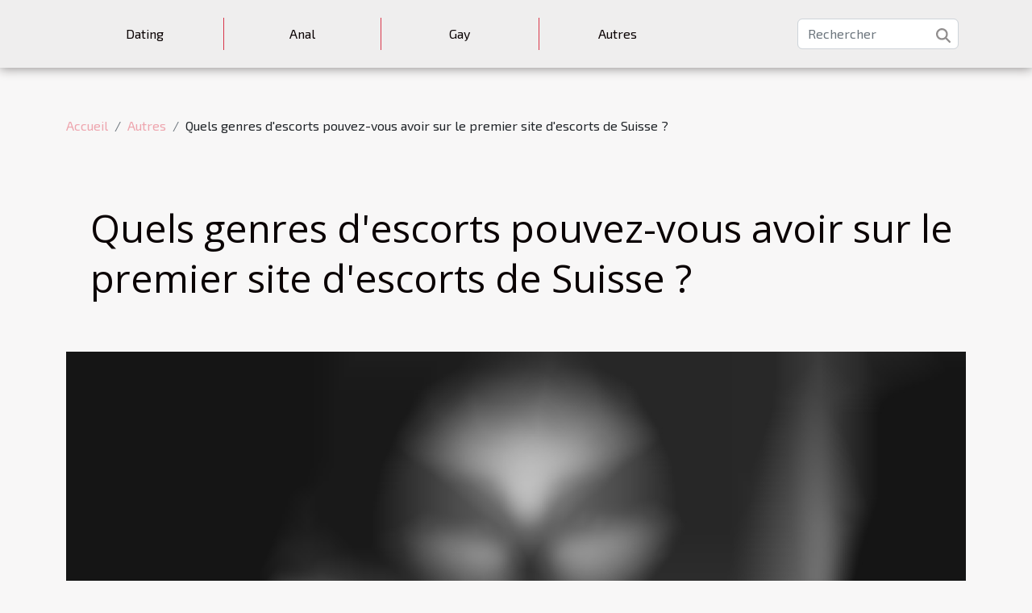

--- FILE ---
content_type: text/html; charset=UTF-8
request_url: https://www.extrait-lesbienne.com/quels-genres-descorts-pouvez-vous-avoir-sur-le-premier-site-descorts-de-suisse/
body_size: 24166
content:
<!DOCTYPE html>
    <html lang="fr">
<head>
    <meta charset="utf-8">
    <title>Quels genres d'escorts pouvez-vous avoir sur le premier site d'escorts de Suisse ?</title>
<meta name="description" content="">

<meta name="robots" content="index,follow" />
<link rel="icon" type="image/png" href="/favicon.png" />
    <meta name="viewport" content="width=device-width, initial-scale=1">
    <link rel="stylesheet" href="/css/style2.css">
</head>
<body>
    <header>
    <div class="container-fluid d-flex justify-content-center">
        <nav class="navbar container navbar-expand-xl m-0 pt-3 pb-3">
            <div class="container-fluid">
                <button class="navbar-toggler" type="button" data-bs-toggle="collapse" data-bs-target="#navbarSupportedContent" aria-controls="navbarSupportedContent" aria-expanded="false" aria-label="Toggle navigation">
                    <svg xmlns="http://www.w3.org/2000/svg" fill="currentColor" class="bi bi-list" viewBox="0 0 16 16">
                        <path fill-rule="evenodd" d="M2.5 12a.5.5 0 0 1 .5-.5h10a.5.5 0 0 1 0 1H3a.5.5 0 0 1-.5-.5m0-4a.5.5 0 0 1 .5-.5h10a.5.5 0 0 1 0 1H3a.5.5 0 0 1-.5-.5m0-4a.5.5 0 0 1 .5-.5h10a.5.5 0 0 1 0 1H3a.5.5 0 0 1-.5-.5"></path>
                    </svg>
                </button>
                <div class="collapse navbar-collapse" id="navbarSupportedContent">
                    <ul class="navbar-nav">
                                                    <li class="nav-item">
    <a href="/dating" class="nav-link">Dating</a>
    </li>
                                    <li class="nav-item">
    <a href="/anal" class="nav-link">Anal</a>
    </li>
                                    <li class="nav-item">
    <a href="/gay" class="nav-link">Gay</a>
    </li>
                                    <li class="nav-item">
    <a href="/autres" class="nav-link">Autres</a>
    </li>
                            </ul>
                    <form class="d-flex" role="search" method="get" action="/search">
    <input type="search" class="form-control"  name="q" placeholder="Rechercher" aria-label="Rechercher"  pattern=".*\S.*" required>
    <button type="submit" class="btn">
        <svg xmlns="http://www.w3.org/2000/svg" width="18px" height="18px" fill="currentColor" viewBox="0 0 512 512">
                    <path d="M416 208c0 45.9-14.9 88.3-40 122.7L502.6 457.4c12.5 12.5 12.5 32.8 0 45.3s-32.8 12.5-45.3 0L330.7 376c-34.4 25.2-76.8 40-122.7 40C93.1 416 0 322.9 0 208S93.1 0 208 0S416 93.1 416 208zM208 352a144 144 0 1 0 0-288 144 144 0 1 0 0 288z"/>
                </svg>
    </button>
</form>
                </div>
            </div>
        </nav>
    </div>
</header>
<div class="container">
        <nav aria-label="breadcrumb"
               style="--bs-breadcrumb-divider: '/';" >
            <ol class="breadcrumb">
                <li class="breadcrumb-item"><a href="/">Accueil</a></li>
                                    <li class="breadcrumb-item  active ">
                        <a href="/autres" title="Autres">Autres</a>                    </li>
                                <li class="breadcrumb-item">
                    Quels genres d'escorts pouvez-vous avoir sur le premier site d'escorts de Suisse ?                </li>
            </ol>
        </nav>
    </div>
<div class="container-fluid">
    <main class="container sidebar-left mt-2">
        <div class="row">
            <div>
                                    <h1>
                        Quels genres d'escorts pouvez-vous avoir sur le premier site d'escorts de Suisse ?                    </h1>
                
                    <img class="img-fluid" src="/images/quels-genres-descorts-pouvez-vous-avoir-sur-le-premier-site-descorts-de-suisse.jpg" alt="Quels genres d&#039;escorts pouvez-vous avoir sur le premier site d&#039;escorts de Suisse ?">
            </div>

            <aside class="col-lg-3 order-2 order-lg-1 col-12 aside-left">
            <!--     -->

                <div class="list-img-none">
                    <h2>Dans cette catégorie</h2>                            <section>
                    <figure><a href="/comment-choisir-sa-session-de-domination-au-telephone" title="Comment choisir sa session de domination au téléphone ?"><img class="img-fluid" src="/images/comment-choisir-sa-session-de-domination-au-telephone.jpg" alt="Comment choisir sa session de domination au téléphone ?"></a></figure><figcaption>Comment choisir sa session de domination au téléphone ?</figcaption>                    <div>
                                                <h3><a href="/comment-choisir-sa-session-de-domination-au-telephone" title="Comment choisir sa session de domination au téléphone ?">Comment choisir sa session de domination au téléphone ?</a></h3>                    </div>
                </section>
                            <section>
                    <figure><a href="/exploration-des-tendances-des-jeux-pour-adultes-en-2025-quoi-de-neuf" title="Exploration des tendances des jeux pour adultes en 2025 : Quoi de neuf ?"><img class="img-fluid" src="/images/exploration-des-tendances-des-jeux-pour-adultes-en-2025-quoi-de-neuf.jpeg" alt="Exploration des tendances des jeux pour adultes en 2025 : Quoi de neuf ?"></a></figure><figcaption>Exploration des tendances des jeux pour adultes en 2025 : Quoi de neuf ?</figcaption>                    <div>
                                                <h3><a href="/exploration-des-tendances-des-jeux-pour-adultes-en-2025-quoi-de-neuf" title="Exploration des tendances des jeux pour adultes en 2025 : Quoi de neuf ?">Exploration des tendances des jeux pour adultes en 2025 : Quoi de neuf ?</a></h3>                    </div>
                </section>
                            <section>
                    <figure><a href="/comment-choisir-les-videos-hd-pour-une-experience-optimale" title="Comment choisir les vidéos HD pour une expérience optimale ?"><img class="img-fluid" src="/images/comment-choisir-les-videos-hd-pour-une-experience-optimale.jpeg" alt="Comment choisir les vidéos HD pour une expérience optimale ?"></a></figure><figcaption>Comment choisir les vidéos HD pour une expérience optimale ?</figcaption>                    <div>
                                                <h3><a href="/comment-choisir-les-videos-hd-pour-une-experience-optimale" title="Comment choisir les vidéos HD pour une expérience optimale ?">Comment choisir les vidéos HD pour une expérience optimale ?</a></h3>                    </div>
                </section>
                            <section>
                    <figure><a href="/exploration-des-jeux-parodiques-pour-adultes-bases-sur-des-jeux-video-populaires" title="Exploration des jeux parodiques pour adultes basés sur des jeux vidéo populaires"><img class="img-fluid" src="/images/exploration-des-jeux-parodiques-pour-adultes-bases-sur-des-jeux-video-populaires.jpg" alt="Exploration des jeux parodiques pour adultes basés sur des jeux vidéo populaires"></a></figure><figcaption>Exploration des jeux parodiques pour adultes basés sur des jeux vidéo populaires</figcaption>                    <div>
                                                <h3><a href="/exploration-des-jeux-parodiques-pour-adultes-bases-sur-des-jeux-video-populaires" title="Exploration des jeux parodiques pour adultes basés sur des jeux vidéo populaires">Exploration des jeux parodiques pour adultes basés sur des jeux vidéo populaires</a></h3>                    </div>
                </section>
                            <section>
                    <figure><a href="/exploration-des-avantages-des-poupees-personnalisables-pour-adultes" title="Exploration des avantages des poupées personnalisables pour adultes"><img class="img-fluid" src="/images/exploration-des-avantages-des-poupees-personnalisables-pour-adultes.jpg" alt="Exploration des avantages des poupées personnalisables pour adultes"></a></figure><figcaption>Exploration des avantages des poupées personnalisables pour adultes</figcaption>                    <div>
                                                <h3><a href="/exploration-des-avantages-des-poupees-personnalisables-pour-adultes" title="Exploration des avantages des poupées personnalisables pour adultes">Exploration des avantages des poupées personnalisables pour adultes</a></h3>                    </div>
                </section>
                            <section>
                    <figure><a href="/avantages-et-choix-des-preservatifs-sans-latex-pour-les-peaux-sensibles" title="Avantages et choix des préservatifs sans latex pour les peaux sensibles"><img class="img-fluid" src="/images/avantages-et-choix-des-preservatifs-sans-latex-pour-les-peaux-sensibles.jpeg" alt="Avantages et choix des préservatifs sans latex pour les peaux sensibles"></a></figure><figcaption>Avantages et choix des préservatifs sans latex pour les peaux sensibles</figcaption>                    <div>
                                                <h3><a href="/avantages-et-choix-des-preservatifs-sans-latex-pour-les-peaux-sensibles" title="Avantages et choix des préservatifs sans latex pour les peaux sensibles">Avantages et choix des préservatifs sans latex pour les peaux sensibles</a></h3>                    </div>
                </section>
                                    </div>
            </aside>

            <div class="col-lg-9 order-1 order-lg-2 col-12 main">
                <article><details  open >
                    <summary>Sommaire</summary>
        
                                    <ol>
                                        <li>
                        <a href="javascript:;" onclick="document.querySelector('#anchor_0').scrollIntoView();">Avoir des escorts girls </a>
                    </li>
                                                                                    <li>
                        <a href="javascript:;" onclick="document.querySelector('#anchor_1').scrollIntoView();">Avoir des escortes lesbiennes </a>
                    </li>
                                                                                    <li>
                        <a href="javascript:;" onclick="document.querySelector('#anchor_2').scrollIntoView();">Avoir des escorts gays </a>
                    </li>
                                                            </ol>
                        </details>

                    <div><p>Aujourd&rsquo;hui, vous avez la possibilité de vous faire plaisir sexuellement comme vous le désirez. Et si vous n&rsquo;avez pas un partenaire à côté, sachez qu&rsquo;il existe des escorts que vous pouvez avoir pour satisfaire votre libido. Et si vous êtes en Suisse, vous n&rsquo;aurez même pas de difficulté à trouver celle qui vous convient. Il existe différents types d&rsquo;escorts pour toutes les catégories de personnes. Découvrez alors dans cet article les différents escorts que vous pouvez avoir sur le premier site d&rsquo;escorts de Suisse.<br />&nbsp;</p>
<h2 id="anchor_0">Avoir des escorts girls<br />&nbsp;</h2>
<p>Si vous êtes en Suisse, il faut savoir que la prostitution est bel et bien autorisée. Pour celà, vous pouvez avoir des travailleuses de sexe comme vous le désirez. Avec ces dernières, vous pouvez être sûr de satisfaire votre libido et surtout de réaliser vos fantasmes. Il faut savoir qu&rsquo;il existe différents escorts que vous pouvez avoir. Pour les connaître, ce site internet <a href="https://www.bemydate.ch/">Bemydate.ch</a> est entièrement destiné pour vous.<br />&nbsp;</p>
<p>En effet, avoir des escorts est la meilleure chose lorsque vous avez certains fantasmes que vous désirez réaliser. Et en fonction de vos préférences, vous pouvez faire le choix parmi les escorts girls qui sont disponibles sur le site. Ainsi, vous aurez l&rsquo;occasion de trouver la perle rare qui vous convient. Cette dernière sera celle qui peut satisfaire vos exigences et vos désirs les plus fous. Les escorts girls que vous pouvez avoir viennent de tous les horizons et connaissent parfaitement les préférences des hommes. Ce qui fait que vous pouvez être satisfait correctement. Et avant de faire votre choix, il est recommandé de bien vérifier le profil de l&rsquo;escorte pour savoir si elle répond à vos exigences avant de prendre rendez-vous.&nbsp;<br />&nbsp;</p>
<h2 id="anchor_1">Avoir des escortes lesbiennes<br />&nbsp;</h2>
<p>En dehors des escortes girls, il faut savoir que vous pouvez avoir d&rsquo;autres catégories d&rsquo;escortes sur ce site. En effet, vous avez la possibilité de trouver également des escortes lesbiennes sur le site. Vous pouvez donc voir le profil des homosexuelles sans complexe. Elles sont entièrement disponible pour vous faire plaisir. Que vous soyez à la recherche des femmes matures ou encore des jeunes filles, vous trouverez celle qui vous convient afin de vivre d&rsquo;intenses moments de plaisir. Vous pouvez avoir des faveurs coquines et même torrides de la part des ces escortes lesbiennes. Elles sont là pour réaliser vos fantasmes sexuels et vous mettre bien. Vous aurez juste à faire votre choix.<br />&nbsp;</p>
<h2 id="anchor_2">Avoir des escorts gays<br />&nbsp;</h2>
<p>Sur ce site, il n&rsquo;y a pas que le profil des escortes girls et des escortes lesbiennes. En effet, vous avez aussi la possibilité de trouver des escorts gays qui sont là pour satisfaire vos envies. Avec eux, vous pouvez bénéficier d&rsquo;un massage érotique, d&rsquo;une soirée romantique ou encore d&rsquo;une nuit de sexe torride. Vous aurez juste à laisser libre cours à votre imagination afin de vivre avec un escort gay de votre choix une expérience inoubliable. Les escorts gays sont là pour vous écouter et répondre à tous vos désirs. Vos attentes seront comblés. Il vous suffira juste de vérifier le profil et de faire le choix idéal.</p>
<p>&nbsp;</p><div>
                    <fieldset><time datetime="2023-08-10 02:28:01">Jeudi 10 août 2023 02:28</time>                        <ul>
                    <li><a href="https://pinterest.com/pin/create/bookmarklet/?media=/images/quels-genres-descorts-pouvez-vous-avoir-sur-le-premier-site-descorts-de-suisse.jpg&amp;url=https://www.extrait-lesbienne.com/quels-genres-descorts-pouvez-vous-avoir-sur-le-premier-site-descorts-de-suisse&amp;is_video=0&amp;description=Quels genres d&#039;escorts pouvez-vous avoir sur le premier site d&#039;escorts de Suisse ?" rel="nofollow" target="_blank"><i class="social-pinterest"></i></a></li>
                    <li><a href="https://twitter.com/share?url=https://www.extrait-lesbienne.com/quels-genres-descorts-pouvez-vous-avoir-sur-le-premier-site-descorts-de-suisse&amp;text=Quels genres d&#039;escorts pouvez-vous avoir sur le premier site d&#039;escorts de Suisse ?" rel="nofollow" target="_blank"><i class="social-twitter"></i></a></li>
                    <li><a href="https://www.linkedin.com/shareArticle?url=https://www.extrait-lesbienne.com/quels-genres-descorts-pouvez-vous-avoir-sur-le-premier-site-descorts-de-suisse&amp;title=Quels genres d&#039;escorts pouvez-vous avoir sur le premier site d&#039;escorts de Suisse ?" rel="nofollow" target="_blank"><i class="social-linkedin"></i></a></li>
                    <li><a href="https://www.facebook.com/sharer.php?u=https://www.extrait-lesbienne.com/quels-genres-descorts-pouvez-vous-avoir-sur-le-premier-site-descorts-de-suisse" rel="nofollow" target="_blank"><i class="social-facebook"></i></a></li>
            </ul></fieldset></article>            </div>
        </div>
        <div class="container pages-list-default">
        <h2>Similaire</h2>                    <section>
                <div class="row">
                    <div class="col-sm-3">
                        <a href="/comment-choisir-sa-session-de-domination-au-telephone" title="Comment choisir sa session de domination au téléphone ?"><img class="float-start img-fluid" src="/images/comment-choisir-sa-session-de-domination-au-telephone.jpg" alt="Comment choisir sa session de domination au téléphone ?"></a>                    </div>
                    <div class="col-sm-9 "> 
                        <h3><a href="/comment-choisir-sa-session-de-domination-au-telephone" title="Comment choisir sa session de domination au téléphone ?">Comment choisir sa session de domination au téléphone ?</a></h3>                        <time datetime="2025-12-21 00:36:06">Dimanche 21 décembre 2025 00:36</time>                        <div>  
Explorer l'univers des sessions de domination par téléphone suscite curiosité et intrigue chez de nombreux adeptes. Pour profiter d'une expérience satisfaisante, il convient de comprendre les critères de choix adaptés à ses envies et à sa personnalité. Plongez dans les conseils avisés qui vous guideront vers des décisions éclairées pour vivre des moments intenses et authentiques.  
Définir ses envies personnelles

Avant de s’engager dans une session de domination téléphonique, il est primordial de prendre du temps pour réfléchir à ses propres envies et attentes. Cette étape initiale permet d’identifier précisément ses fantasmes, ses limites et le niveau de plaisir recherché, afin d’orienter la séance vers une expérience personnalisée et satisfaisante. Un coach en sexualité, en...<!--    <time datetime="2025-12-21 00:36:06">Dimanche 21 décembre 2025 00:36</time> --></div>                                            </div>
                </div>

            </section>
                    <section>
                <div class="row">
                    <div class="col-sm-3">
                        <a href="/exploration-des-tendances-des-jeux-pour-adultes-en-2025-quoi-de-neuf" title="Exploration des tendances des jeux pour adultes en 2025 : Quoi de neuf ?"><img class="float-start img-fluid" src="/images/exploration-des-tendances-des-jeux-pour-adultes-en-2025-quoi-de-neuf.jpeg" alt="Exploration des tendances des jeux pour adultes en 2025 : Quoi de neuf ?"></a>                    </div>
                    <div class="col-sm-9 "> 
                        <h3><a href="/exploration-des-tendances-des-jeux-pour-adultes-en-2025-quoi-de-neuf" title="Exploration des tendances des jeux pour adultes en 2025 : Quoi de neuf ?">Exploration des tendances des jeux pour adultes en 2025 : Quoi de neuf ?</a></h3>                        <time datetime="2025-12-14 09:38:05">Dimanche 14 décembre 2025 09:38</time>                        <div>
Le monde des jeux pour adultes évolue rapidement, proposant chaque année de nouvelles expériences immersives et innovantes. En 2025, les tendances se multiplient et repoussent les limites de la créativité, offrant aux amateurs d’évasion des univers inédits et des technologies avancées. Parcourez les paragraphes suivants pour découvrir ce que la nouvelle année réserve à ce secteur en plein essor et ne manquez rien des évolutions qui vont marquer les prochains mois.
Révolution de la réalité augmentée
La réalité augmentée bouleverse l’univers des jeux pour adultes en 2025, offrant des jeux immersifs où l’interactivité atteint des niveaux inédits. Grâce à une innovation technologique constante, l’expérience utilisateur s’enrichit via des environnements virtuels superposés au monde réel,...<!--    <time datetime="2025-12-14 09:38:05">Dimanche 14 décembre 2025 09:38</time> --></div>                                            </div>
                </div>

            </section>
                    <section>
                <div class="row">
                    <div class="col-sm-3">
                        <a href="/comment-choisir-les-videos-hd-pour-une-experience-optimale" title="Comment choisir les vidéos HD pour une expérience optimale ?"><img class="float-start img-fluid" src="/images/comment-choisir-les-videos-hd-pour-une-experience-optimale.jpeg" alt="Comment choisir les vidéos HD pour une expérience optimale ?"></a>                    </div>
                    <div class="col-sm-9 "> 
                        <h3><a href="/comment-choisir-les-videos-hd-pour-une-experience-optimale" title="Comment choisir les vidéos HD pour une expérience optimale ?">Comment choisir les vidéos HD pour une expérience optimale ?</a></h3>                        <time datetime="2025-10-22 22:50:05">Mercredi 22 octobre 2025 22:50</time>                        <div>
Profiter pleinement des vidéos en haute définition dépend de choix judicieux. Pour obtenir une expérience visuelle et sonore incomparable, il est nécessaire de comprendre certains critères déterminants. Découvrez dans les paragraphes suivants les astuces indispensables pour sélectionner les meilleures vidéos HD et sublimer vos moments de divertissement.
Comprendre la résolution HD
La haute définition, ou vidéo HD, désigne une qualité d’image supérieure à la définition standard, principalement grâce à une plus grande concentration de pixels. Les résolutions les plus courantes incluent 720p (1280x720 pixels), 1080p (1920x1080 pixels), 1440p (2560x1440 pixels) et 2160p, aussi appelée 4K (3840x2160 pixels). Chaque augmentation du nombre de pixels offre une netteté accrue de l’image, rendant...<!--    <time datetime="2025-10-22 22:50:05">Mercredi 22 octobre 2025 22:50</time> --></div>                                            </div>
                </div>

            </section>
                    <section>
                <div class="row">
                    <div class="col-sm-3">
                        <a href="/exploration-des-jeux-parodiques-pour-adultes-bases-sur-des-jeux-video-populaires" title="Exploration des jeux parodiques pour adultes basés sur des jeux vidéo populaires"><img class="float-start img-fluid" src="/images/exploration-des-jeux-parodiques-pour-adultes-bases-sur-des-jeux-video-populaires.jpg" alt="Exploration des jeux parodiques pour adultes basés sur des jeux vidéo populaires"></a>                    </div>
                    <div class="col-sm-9 "> 
                        <h3><a href="/exploration-des-jeux-parodiques-pour-adultes-bases-sur-des-jeux-video-populaires" title="Exploration des jeux parodiques pour adultes basés sur des jeux vidéo populaires">Exploration des jeux parodiques pour adultes basés sur des jeux vidéo populaires</a></h3>                        <time datetime="2025-06-24 00:26:04">Mardi 24 juin 2025 00:26</time>                        <div>
L’univers des jeux vidéo ne cesse d’inspirer la créativité, et l’une de ses facettes les plus surprenantes réside dans les parodies pour adultes. Ces adaptations décalées transforment des aventures connues en expériences inattendues, réservées à un public averti. Plongez dans cette exploration fascinante qui dévoile comment humour et sensualité s’invitent dans des mondes virtuels familiers, pour mieux comprendre les raisons de leur succès et les enjeux qui les entourent.
Origines des parodies pour adultes
Le phénomène des parodies pour adultes issues de jeux vidéo trouve ses racines dans l'évolution de la culture geek et dans l'histoire même du média vidéoludique. Dès les premiers succès des jeux vidéo grand public dans les années 80 et 90, des créateurs indépendants ont entrepris le...<!--    <time datetime="2025-06-24 00:26:04">Mardi 24 juin 2025 00:26</time> --></div>                                            </div>
                </div>

            </section>
                    <section>
                <div class="row">
                    <div class="col-sm-3">
                        <a href="/exploration-des-avantages-des-poupees-personnalisables-pour-adultes" title="Exploration des avantages des poupées personnalisables pour adultes"><img class="float-start img-fluid" src="/images/exploration-des-avantages-des-poupees-personnalisables-pour-adultes.jpg" alt="Exploration des avantages des poupées personnalisables pour adultes"></a>                    </div>
                    <div class="col-sm-9 "> 
                        <h3><a href="/exploration-des-avantages-des-poupees-personnalisables-pour-adultes" title="Exploration des avantages des poupées personnalisables pour adultes">Exploration des avantages des poupées personnalisables pour adultes</a></h3>                        <time datetime="2025-06-17 01:44:06">Mardi 17 juin 2025 01:44</time>                        <div>
L'univers des poupées personnalisables pour adultes suscite un intérêt croissant et offre une pluralité de bénéfices souvent insoupçonnés. Derrière l'aspect ludique se cachent des avantages psychologiques et créatifs qui méritent d'être explorés en profondeur. Plongez dans cet article pour découvrir comment ces objets uniques peuvent enrichir la vie quotidienne et répondre à des besoins variés.
Origines et évolution contemporaine
La poupée personnalisable destinée à un public adulte possède une histoire fascinante, enracinée dans des pratiques anciennes et en constante transformation. Dès l’Antiquité, des sociétés telles que l’Égypte et la Grèce utilisaient déjà des objets anthropomorphes, souvent façonnés dans l’argile, la cire ou le bois, illustrant le besoin universel de...<!--    <time datetime="2025-06-17 01:44:06">Mardi 17 juin 2025 01:44</time> --></div>                                            </div>
                </div>

            </section>
                    <section>
                <div class="row">
                    <div class="col-sm-3">
                        <a href="/avantages-et-choix-des-preservatifs-sans-latex-pour-les-peaux-sensibles" title="Avantages et choix des préservatifs sans latex pour les peaux sensibles"><img class="float-start img-fluid" src="/images/avantages-et-choix-des-preservatifs-sans-latex-pour-les-peaux-sensibles.jpeg" alt="Avantages et choix des préservatifs sans latex pour les peaux sensibles"></a>                    </div>
                    <div class="col-sm-9 "> 
                        <h3><a href="/avantages-et-choix-des-preservatifs-sans-latex-pour-les-peaux-sensibles" title="Avantages et choix des préservatifs sans latex pour les peaux sensibles">Avantages et choix des préservatifs sans latex pour les peaux sensibles</a></h3>                        <time datetime="2025-06-02 14:13:32">Lundi 2 juin 2025 14:13</time>                        <div>
La recherche de solutions adaptées aux peaux sensibles est une mission primordiale lorsqu’il s’agit de choisir un moyen de contraception. Les préservatifs sans latex représentent désormais une alternative prisée pour éviter les réactions allergiques et garantir un confort optimal. Découvrez dans cet article pourquoi ils sont devenus essentiels pour de nombreux utilisateurs et comment sélectionner la meilleure option pour votre bien-être.
Comprendre les allergies au latex

L’allergie latex résulte d’une sensibilité à certaines protéines allergènes présentes dans le latex naturel, couramment utilisé dans la fabrication de gants, de ballons et bien sûr de préservatifs classiques. Chez les personnes à peau sensible, l’exposition à ces protéines allergènes peut provoquer des symptômes...<!--    <time datetime="2025-06-02 14:13:32">Lundi 2 juin 2025 14:13</time> --></div>                                            </div>
                </div>

            </section>
                    <section>
                <div class="row">
                    <div class="col-sm-3">
                        <a href="/exploration-des-tabous-les-pratiques-extremes-dans-le-cinema-pour-adultes" title="Exploration des tabous : les pratiques extrêmes dans le cinéma pour adultes"><img class="float-start img-fluid" src="/images/exploration-des-tabous-les-pratiques-extremes-dans-le-cinema-pour-adultes.jpeg" alt="Exploration des tabous : les pratiques extrêmes dans le cinéma pour adultes"></a>                    </div>
                    <div class="col-sm-9 "> 
                        <h3><a href="/exploration-des-tabous-les-pratiques-extremes-dans-le-cinema-pour-adultes" title="Exploration des tabous : les pratiques extrêmes dans le cinéma pour adultes">Exploration des tabous : les pratiques extrêmes dans le cinéma pour adultes</a></h3>                        <time datetime="2025-05-16 11:18:04">Vendredi 16 mai 2025 11:18</time>                        <div>
Le cinéma pour adultes est un univers aux multiples facettes, souvent méconnu et sujet à controverses. Dans ses coins les plus sombres se cachent des pratiques qui transgressent les normes sociales établies, celles que l'on qualifie de tabous. Cet article invite les lecteurs à plonger dans l'exploration de ces pratiques extrêmes, à travers un regard objectif et sans préjugés, afin de comprendre les dynamiques et les enjeux qui se tissent derrière le voile de la provocation et de la censure. Soyez prêts à découvrir un monde qui défie les limites et bouscule les idées reçues.
Le paysage du cinéma pour adultes et les pratiques extrêmes
Le cinéma pour adultes s'est considérablement diversifié au fil des années, englobant une diversité des genres qui va bien au-delà des scénarios...<!--    <time datetime="2025-05-16 11:18:04">Vendredi 16 mai 2025 11:18</time> --></div>                                            </div>
                </div>

            </section>
                    <section>
                <div class="row">
                    <div class="col-sm-3">
                        <a href="/exploration-des-relations-de-pouvoir-dans-les-jeux-de-soumission-par-telephone" title="Exploration des relations de pouvoir dans les jeux de soumission par téléphone"><img class="float-start img-fluid" src="/images/exploration-des-relations-de-pouvoir-dans-les-jeux-de-soumission-par-telephone.jpeg" alt="Exploration des relations de pouvoir dans les jeux de soumission par téléphone"></a>                    </div>
                    <div class="col-sm-9 "> 
                        <h3><a href="/exploration-des-relations-de-pouvoir-dans-les-jeux-de-soumission-par-telephone" title="Exploration des relations de pouvoir dans les jeux de soumission par téléphone">Exploration des relations de pouvoir dans les jeux de soumission par téléphone</a></h3>                        <time datetime="2025-05-13 12:54:06">Mardi 13 mai 2025 12:54</time>                        <div>
Dans l'univers complexe des interactions sociales, la dynamique des relations de pouvoir occupe une place de choix, notamment dans le cadre des jeux de soumission par téléphone. Cette exploration propose de dévoiler les mécanismes cachés et les subtilités de ces jeux où la communication est reine et le pouvoir, un enjeu constant. Laissez-vous guider à travers cet univers fascinant, où les mots deviennent des outils de domination et de contrôle, et découvrez les dessous de cette pratique intrigante.
La nature du pouvoir dans la communication virtuelle
La domination vocale dans les jeux de rôle téléphoniques est une démonstration fascinante de la dynamique interpersonnelle à l'œuvre. En l'absence de contact visuel, le pouvoir se tisse à travers l'intensité, la tonalité et le rythme de la...<!--    <time datetime="2025-05-13 12:54:06">Mardi 13 mai 2025 12:54</time> --></div>                                            </div>
                </div>

            </section>
                    <section>
                <div class="row">
                    <div class="col-sm-3">
                        <a href="/exploration-des-tendances-futures-des-jeux-pour-adultes-en-ligne" title="Exploration des tendances futures des jeux pour adultes en ligne"><img class="float-start img-fluid" src="/images/exploration-des-tendances-futures-des-jeux-pour-adultes-en-ligne.jpeg" alt="Exploration des tendances futures des jeux pour adultes en ligne"></a>                    </div>
                    <div class="col-sm-9 "> 
                        <h3><a href="/exploration-des-tendances-futures-des-jeux-pour-adultes-en-ligne" title="Exploration des tendances futures des jeux pour adultes en ligne">Exploration des tendances futures des jeux pour adultes en ligne</a></h3>                        <time datetime="2025-05-05 15:47:07">Lundi 5 mai 2025 15:47</time>                        <div>
L'univers des jeux en ligne pour adultes est en constante évolution, façonné par les avancées technologiques et les changements dans les comportements des consommateurs. Cette exploration se veut une plongée dans les potentialités futures de ce secteur dynamique. Laissez-vous guider à travers un paysage numérique en pleine mutation, où créativité et innovation ouvrent la voie à des expériences ludiques toujours plus captivantes. Découvrez les tendances émergentes qui redéfiniront bientôt le divertissement pour adultes en ligne.
La réalité virtuelle : immersion totale
L'intégration de la réalité virtuelle dans les jeux en ligne pour adultes constitue une révolution, promettant une immersion sans précédent et des expériences interactives poussées à leur paroxysme. Le potentiel de cette...<!--    <time datetime="2025-05-05 15:47:07">Lundi 5 mai 2025 15:47</time> --></div>                                            </div>
                </div>

            </section>
                    <section>
                <div class="row">
                    <div class="col-sm-3">
                        <a href="/guide-pour-trouver-les-meilleures-parodies-francaises-du-genre-adulte" title="Guide pour trouver les meilleures parodies françaises du genre adulte"><img class="float-start img-fluid" src="/images/guide-pour-trouver-les-meilleures-parodies-francaises-du-genre-adulte.jpg" alt="Guide pour trouver les meilleures parodies françaises du genre adulte"></a>                    </div>
                    <div class="col-sm-9 "> 
                        <h3><a href="/guide-pour-trouver-les-meilleures-parodies-francaises-du-genre-adulte" title="Guide pour trouver les meilleures parodies françaises du genre adulte">Guide pour trouver les meilleures parodies françaises du genre adulte</a></h3>                        <time datetime="2025-05-03 10:24:04">Samedi 3 mai 2025 10:24</time>                        <div>
La parodie est une forme d'expression artistique qui recrée une œuvre avec humour et esprit, souvent en y intégrant une touche adulte et provocatrice. Le paysage culturel français regorge de telles créations, témoignant d'une riche tradition satirique. Ce guide est conçu pour vous faire découvrir les joyaux de la parodie française, ces chefs-d'œuvre qui subliment l'art du détournement avec finesse et audace. Laissez-vous guider dans cet univers où l'humour côtoie l'adultère et où la satire prend des libertés jubilatoires avec les classiques.
Comprendre la parodie adulte française
La parodie adulte française est une forme de satire qui s'amuse à reproduire une œuvre originale - qu'il s'agisse de littérature, de cinéma ou même de politique - en y apportant une touche d'humour français...<!--    <time datetime="2025-05-03 10:24:04">Samedi 3 mai 2025 10:24</time> --></div>                                            </div>
                </div>

            </section>
                    <section>
                <div class="row">
                    <div class="col-sm-3">
                        <a href="/les-tendances-actuelles-et-levolution-des-videos-pour-adultes-avec-des-actrices-dorigine-arabe" title="Les tendances actuelles et l&#039;évolution des vidéos pour adultes avec des actrices d&#039;origine arabe"><img class="float-start img-fluid" src="/images/les-tendances-actuelles-et-levolution-des-videos-pour-adultes-avec-des-actrices-dorigine-arabe.jpg" alt="Les tendances actuelles et l&#039;évolution des vidéos pour adultes avec des actrices d&#039;origine arabe"></a>                    </div>
                    <div class="col-sm-9 "> 
                        <h3><a href="/les-tendances-actuelles-et-levolution-des-videos-pour-adultes-avec-des-actrices-dorigine-arabe" title="Les tendances actuelles et l&#039;évolution des vidéos pour adultes avec des actrices d&#039;origine arabe">Les tendances actuelles et l'évolution des vidéos pour adultes avec des actrices d'origine arabe</a></h3>                        <time datetime="2025-04-28 10:30:05">Lundi 28 avril 2025 10:30</time>                        <div>
La représentation de la diversité dans les médias est un sujet de discussion qui ne cesse de gagner en pertinence. Parmi les multiples facettes de cette thématique, l'émergence et l'essor des contenus pour adultes mettant en scène des actrices d'origine arabe suscitent à la fois curiosité et débats. Cet article vous invite à explorer les tendances actuelles et à comprendre comment l'industrie évolue pour intégrer ces nouvelles figures dans son paysage, tout en prenant en compte les implications culturelles et sociales qui y sont liées. Laissez-vous guider à travers les méandres de cette évolution captivante.
Les tendances actuelles dans l'industrie
La représentation médiatique des actrices d'origine arabe dans les vidéos pour adultes connaît une dynamique particulière, marquée par une...<!--    <time datetime="2025-04-28 10:30:05">Lundi 28 avril 2025 10:30</time> --></div>                                            </div>
                </div>

            </section>
                    <section>
                <div class="row">
                    <div class="col-sm-3">
                        <a href="/guide-pour-debutants-sur-la-realite-virtuelle-dans-lindustrie-du-divertissement-pour-adultes" title="Guide pour débutants sur la réalité virtuelle dans l&#039;industrie du divertissement pour adultes"><img class="float-start img-fluid" src="/images/guide-pour-debutants-sur-la-realite-virtuelle-dans-lindustrie-du-divertissement-pour-adultes.jpeg" alt="Guide pour débutants sur la réalité virtuelle dans l&#039;industrie du divertissement pour adultes"></a>                    </div>
                    <div class="col-sm-9 "> 
                        <h3><a href="/guide-pour-debutants-sur-la-realite-virtuelle-dans-lindustrie-du-divertissement-pour-adultes" title="Guide pour débutants sur la réalité virtuelle dans l&#039;industrie du divertissement pour adultes">Guide pour débutants sur la réalité virtuelle dans l'industrie du divertissement pour adultes</a></h3>                        <time datetime="2025-04-21 19:08:04">Lundi 21 avril 2025 19:08</time>                        <div>
La réalité virtuelle bouleverse le monde du divertissement, offrant des expériences immersives d'une intensité sans précédent. Dans le secteur pour adultes, cette technologie ouvre des horizons jusqu'alors inexplorés, permettant une immersion et une interaction à un niveau jamais atteint. Embarquez dans un voyage découverte où l'on démystifie l'usage de la réalité virtuelle dans l'industrie pour adultes, et percez les secrets de cet univers fascinant qui redéfinit les plaisirs solitaires et partagés.
Aperçu de la réalité virtuelle dans l'industrie pour adultes
La réalité virtuelle, couramment désignée par l'acronyme RV, représente une avancée technologique permettant de plonger l'utilisateur dans un univers artificiel, généralement à l'aide d'un casque dédié. Dans le domaine du...<!--    <time datetime="2025-04-21 19:08:04">Lundi 21 avril 2025 19:08</time> --></div>                                            </div>
                </div>

            </section>
                    <section>
                <div class="row">
                    <div class="col-sm-3">
                        <a href="/guide-pour-debutants-sur-les-experiences-immersives-en-realite-virtuelle" title="Guide pour débutants sur les expériences immersives en réalité virtuelle"><img class="float-start img-fluid" src="/images/guide-pour-debutants-sur-les-experiences-immersives-en-realite-virtuelle.jpg" alt="Guide pour débutants sur les expériences immersives en réalité virtuelle"></a>                    </div>
                    <div class="col-sm-9 "> 
                        <h3><a href="/guide-pour-debutants-sur-les-experiences-immersives-en-realite-virtuelle" title="Guide pour débutants sur les expériences immersives en réalité virtuelle">Guide pour débutants sur les expériences immersives en réalité virtuelle</a></h3>                        <time datetime="2025-04-21 18:59:05">Lundi 21 avril 2025 18:59</time>                        <div>
La réalité virtuelle offre une plongée dans des mondes jusque-là inaccessibles, révolutionnant notre manière de vivre les expériences numériques. Cet univers fascinant peut être intimidant pour les néophytes, mais il ouvre des horizons sans précédent en termes d'immersion et d'interaction. Découvrez dans ce guide pratique comment franchir le seuil de la réalité virtuelle et profiter pleinement de ses possibilités, même sans aucune expérience préalable.
Définition de la réalité virtuelle
La réalité virtuelle (VR) se caractérise par une immersion totale dans un environnement artificiellement généré par des logiciels. Ce monde simulé peut imiter l’apparence d’un lieu réel ou concevoir des scénarios entièrement imaginaires, permettant ainsi une pléthore d'applications, de l'entraînement...<!--    <time datetime="2025-04-21 18:59:05">Lundi 21 avril 2025 18:59</time> --></div>                                            </div>
                </div>

            </section>
                    <section>
                <div class="row">
                    <div class="col-sm-3">
                        <a href="/comment-choisir-la-meilleure-poupee-realiste-pour-adultes" title="Comment choisir la meilleure poupée réaliste pour adultes ?"><img class="float-start img-fluid" src="/images/comment-choisir-la-meilleure-poupee-realiste-pour-adultes.jpg" alt="Comment choisir la meilleure poupée réaliste pour adultes ?"></a>                    </div>
                    <div class="col-sm-9 "> 
                        <h3><a href="/comment-choisir-la-meilleure-poupee-realiste-pour-adultes" title="Comment choisir la meilleure poupée réaliste pour adultes ?">Comment choisir la meilleure poupée réaliste pour adultes ?</a></h3>                        <time datetime="2025-02-21 00:30:06">Vendredi 21 février 2025 00:30</time>                        <div>
La quête d'une poupée réaliste pour adultes peut s'avérer être un voyage complexe et intime, rempli de considérations à la fois personnelles et pratiques. Au cœur de ce marché en pleine expansion, il devient primordial de savoir distinguer les différents attributs qui feront la différence entre un achat réussi et un choix regrettable. Cet exposé propose de guider le lecteur à travers les critères essentiels pour sélectionner la poupée qui saura répondre au mieux à ses attentes et désirs.
Comprendre les matériaux utilisés
Au cœur de la sélection d'une poupée réaliste pour adultes, la compréhension des matériaux utilisés revêt une signification particulière. Le silicone est souvent privilégié pour sa texture proche de la peau humaine et sa capacité à résister dans le temps ; il s'agit...<!--    <time datetime="2025-02-21 00:30:06">Vendredi 21 février 2025 00:30</time> --></div>                                            </div>
                </div>

            </section>
                    <section>
                <div class="row">
                    <div class="col-sm-3">
                        <a href="/exploration-du-monde-des-videos-amatrices-francaises-en-ligne" title="Exploration du monde des vidéos amatrices françaises en ligne"><img class="float-start img-fluid" src="/images/exploration-du-monde-des-videos-amatrices-francaises-en-ligne.jpeg" alt="Exploration du monde des vidéos amatrices françaises en ligne"></a>                    </div>
                    <div class="col-sm-9 "> 
                        <h3><a href="/exploration-du-monde-des-videos-amatrices-francaises-en-ligne" title="Exploration du monde des vidéos amatrices françaises en ligne">Exploration du monde des vidéos amatrices françaises en ligne</a></h3>                        <time datetime="2024-12-15 01:42:04">Dimanche 15 décembre 2024 01:42</time>                        <div>
Découvrez l'univers fascinant des vidéos amatrices françaises en ligne, un espace de créativité et d'expression personnelle qui gagne en popularité. Au sein de cette sphère numérique, des individus partagent avec le monde entier des fragments de leur quotidien ou de leur art, inaugurant ainsi une ère de divertissement authentique et diversifié. Cet aperçu présente un voyage à travers les nuances d'une culture vidéo riche et inexplorée qui reflète la vitalité et l'ingéniosité française.
La montée en puissance du créateur amateur
En France, la création de vidéos amatrices en ligne a pris une ampleur significative, phénomène soutenu par un ensemble de facteurs culturels et technologiques. La démocratisation des outils de production vidéo et l'accès facilité à Internet ont offert un terreau...<!--    <time datetime="2024-12-15 01:42:04">Dimanche 15 décembre 2024 01:42</time> --></div>                                            </div>
                </div>

            </section>
                    <section>
                <div class="row">
                    <div class="col-sm-3">
                        <a href="/exploration-des-tendances-actuelles-dans-les-parodies-adultes-de-dessins-animes" title="Exploration des tendances actuelles dans les parodies adultes de dessins animés"><img class="float-start img-fluid" src="/images/exploration-des-tendances-actuelles-dans-les-parodies-adultes-de-dessins-animes.jpg" alt="Exploration des tendances actuelles dans les parodies adultes de dessins animés"></a>                    </div>
                    <div class="col-sm-9 "> 
                        <h3><a href="/exploration-des-tendances-actuelles-dans-les-parodies-adultes-de-dessins-animes" title="Exploration des tendances actuelles dans les parodies adultes de dessins animés">Exploration des tendances actuelles dans les parodies adultes de dessins animés</a></h3>                        <time datetime="2024-12-08 14:20:05">Dimanche 8 décembre 2024 14:20</time>                        <div>
L'univers de l'animation n'échappe pas à la vague satirique et transformative qui caractérise notre époque. L'avènement des parodies pour adultes de dessins animés, genre à la fois controversé et fascinant, témoigne de la créativité sans limites des auteurs. Ce phénomène culturel, reflet d'une société qui repousse constamment les frontières du divertissement, mérite une exploration détaillée pour en comprendre les enjeux et les tendances actuelles. Plongeons ensemble dans cet univers parallèle où l'humour et l'irrévérence redessinent les contours de l'animation traditionnelle.
Les origines de la parodie adulte dans l'animation
L'avènement de la parodie adulte dans le domaine de l'animation représente un phénomène fascinant qui témoigne de l'évolution de notre société. L'origine de ces...<!--    <time datetime="2024-12-08 14:20:05">Dimanche 8 décembre 2024 14:20</time> --></div>                                            </div>
                </div>

            </section>
                    <section>
                <div class="row">
                    <div class="col-sm-3">
                        <a href="/exploration-des-roles-et-specialites-des-hotesses-sur-les-lignes-de-conversation-erotique" title="Exploration des rôles et spécialités des hôtesses sur les lignes de conversation érotique"><img class="float-start img-fluid" src="/images/exploration-des-roles-et-specialites-des-hotesses-sur-les-lignes-de-conversation-erotique.jpg" alt="Exploration des rôles et spécialités des hôtesses sur les lignes de conversation érotique"></a>                    </div>
                    <div class="col-sm-9 "> 
                        <h3><a href="/exploration-des-roles-et-specialites-des-hotesses-sur-les-lignes-de-conversation-erotique" title="Exploration des rôles et spécialités des hôtesses sur les lignes de conversation érotique">Exploration des rôles et spécialités des hôtesses sur les lignes de conversation érotique</a></h3>                        <time datetime="2024-11-29 17:36:04">Vendredi 29 novembre 2024 17:36</time>                        <div>
La conversation érotique par téléphone est un univers fascinant où l'échange verbal tisse une toile de fantasmes et de désir. Derrière chaque ligne, des hôtesses spécialisées incarnent une variété de rôles destinés à éveiller les pensées les plus intimes. Cet univers reste méconnu du grand public, qui en perçoit souvent que la surface. Plongeons ensemble dans les profondeurs de ces échanges où la voix devient un outil de séduction et de plaisir, et découvrons les multiples facettes des hôtesses qui animent ces conversations captivantes.
Le monde méconnu des hôtesses de conversation érotique
Les hôtesses spécialisées dans le domaine de la conversation érotique incarnent un rôle primordial dans le monde du divertissement pour adultes. Ces professionnelles du plaisir auditif déploient une...<!--    <time datetime="2024-11-29 17:36:04">Vendredi 29 novembre 2024 17:36</time> --></div>                                            </div>
                </div>

            </section>
                    <section>
                <div class="row">
                    <div class="col-sm-3">
                        <a href="/exploration-des-tendances-actuelles-dans-les-jeux-pour-adultes-en-ligne" title="Exploration des tendances actuelles dans les jeux pour adultes en ligne"><img class="float-start img-fluid" src="/images/exploration-des-tendances-actuelles-dans-les-jeux-pour-adultes-en-ligne.jpg" alt="Exploration des tendances actuelles dans les jeux pour adultes en ligne"></a>                    </div>
                    <div class="col-sm-9 "> 
                        <h3><a href="/exploration-des-tendances-actuelles-dans-les-jeux-pour-adultes-en-ligne" title="Exploration des tendances actuelles dans les jeux pour adultes en ligne">Exploration des tendances actuelles dans les jeux pour adultes en ligne</a></h3>                        <time datetime="2024-09-15 00:44:05">Dimanche 15 septembre 2024 00:44</time>                        <div>
Avec l'avènement du numérique, les jeux pour adultes en ligne ont connu une évolution remarquable, se positionnant désormais à la pointe des tendances du divertissement interactif. Offrant une multitude d'expériences ludiques, ces jeux invitent à explorer des univers riches et variés, alliant plaisir, stratégie et immersion. Cet exposé propose de plonger au cœur de ces tendances actuelles qui façonnent le paysage du jeu adulte, pour mieux comprendre les attentes des joueurs et les innovations qui stimulent cette industrie en perpétuelle mutation. Embarquez dans cette découverte fascinante qui promet de révéler les facettes les plus surprenantes des jeux en ligne destinés à un public mature.
Tendances de gameplay et d'interaction
Les tendances de jeu pour un public adulte évoluent...<!--    <time datetime="2024-09-15 00:44:05">Dimanche 15 septembre 2024 00:44</time> --></div>                                            </div>
                </div>

            </section>
                    <section>
                <div class="row">
                    <div class="col-sm-3">
                        <a href="/comment-identifier-les-caracteristiques-dun-site-adulte-de-qualite-en-2024" title="Comment identifier les caractéristiques d&#039;un site adulte de qualité en 2024"><img class="float-start img-fluid" src="/images/comment-identifier-les-caracteristiques-dun-site-adulte-de-qualite-en-2024.jpg" alt="Comment identifier les caractéristiques d&#039;un site adulte de qualité en 2024"></a>                    </div>
                    <div class="col-sm-9 "> 
                        <h3><a href="/comment-identifier-les-caracteristiques-dun-site-adulte-de-qualite-en-2024" title="Comment identifier les caractéristiques d&#039;un site adulte de qualité en 2024">Comment identifier les caractéristiques d'un site adulte de qualité en 2024</a></h3>                        <time datetime="2024-08-06 00:44:03">Mardi 6 août 2024 00:44</time>                        <div>
Dans un monde où le numérique ne cesse de croître, la qualité d'un site internet devient un critère primordial pour les utilisateurs à la recherche de contenus adultes. Il est vital de savoir distinguer une plateforme qualitative d'une autre qui ne répond pas aux standards actuels. Cet écrit propose de découvrir les caractéristiques fondamentales qui définissent un site adulte de qualité en 2024, afin de guider les utilisateurs dans leur quête de contenus à la fois sûrs, fiables et enrichissants.
Respect de la vie privée et sécurité des données
La protection de la vie privée et la sécurité des données sont des aspects primordiaux pour évaluer un site adulte de qualité en 2024. Une confidentialité stricte est nécessaire pour préserver l'intégrité des utilisateurs. Le chiffrement des...<!--    <time datetime="2024-08-06 00:44:03">Mardi 6 août 2024 00:44</time> --></div>                                            </div>
                </div>

            </section>
                    <section>
                <div class="row">
                    <div class="col-sm-3">
                        <a href="/comment-fonctionnent-les-sites-de-rencontre-adultere" title="Comment fonctionnent les sites de rencontre adultère ?"><img class="float-start img-fluid" src="/images/comment-fonctionnent-les-sites-de-rencontre-adultere.jpg" alt="Comment fonctionnent les sites de rencontre adultère ?"></a>                    </div>
                    <div class="col-sm-9 "> 
                        <h3><a href="/comment-fonctionnent-les-sites-de-rencontre-adultere" title="Comment fonctionnent les sites de rencontre adultère ?">Comment fonctionnent les sites de rencontre adultère ?</a></h3>                        <time datetime="2024-05-25 00:00:01">Samedi 25 mai 2024 00:00</time>                        <div>Les sites de rencontre adultère se démarquent comme des plateformes uniques au sein de l’écosystème des rencontres en ligne. Elles offrent une expérience spécifiquement axée sur la discrétion et la recherche de relations extraconjugales. En plongeant dans l’univers de ces sites, les utilisateurs explorent un espace dédié à ceux qui cherchent des liaisons en dehors de leur relation principale. Comment fonctionnent les sites de rencontre adultère ? Cet article en parle.A propos des sites de rencontre adultèreLes plateformes de rencontre adultère sont conçues spécifiquement pour ceux en quête de liaisons extraconjugales. Dotées de vastes bases de données, ces sites pionniers hébergent des milliers de profils pour leurs utilisateurs. L’inscription est généralement simple et accessible,...<!--    <time datetime="2024-05-25 00:00:01">Samedi 25 mai 2024 00:00</time> --></div>                                            </div>
                </div>

            </section>
                    <section>
                <div class="row">
                    <div class="col-sm-3">
                        <a href="/les-avantages-psychologiques-de-la-discretion-dans-les-conversations-intimes" title="Les avantages psychologiques de la discrétion dans les conversations intimes"><img class="float-start img-fluid" src="/images/les-avantages-psychologiques-de-la-discretion-dans-les-conversations-intimes.jpg" alt="Les avantages psychologiques de la discrétion dans les conversations intimes"></a>                    </div>
                    <div class="col-sm-9 "> 
                        <h3><a href="/les-avantages-psychologiques-de-la-discretion-dans-les-conversations-intimes" title="Les avantages psychologiques de la discrétion dans les conversations intimes">Les avantages psychologiques de la discrétion dans les conversations intimes</a></h3>                        <time datetime="2024-05-10 08:28:05">Vendredi 10 mai 2024 08:28</time>                        <div>
Dans un monde où l'échange d'informations se fait à la vitesse de la lumière et où les réseaux sociaux exposent volontiers les détails les plus intimes de nos vies, la discrétion dans les conversations intimes a pris une valeur inestimable. Cette réserve choisie n'est pas simplement une question de bonnes manières ou de respect de la vie privée ; elle revêt des bénéfices psychologiques profonds et souvent sous-estimés. Pourquoi est-il si bénéfique de cultiver la discrétion dans nos échanges les plus personnels ? Quels trésors cachés la confidentialité peut-elle receler pour notre bien-être mental et émotionnel ? Cet article invite à explorer l'art de la discrétion et ses effets sur la psyche humaine. En se plongeant dans cet univers feutré, le lecteur découvrira comment la retenue peut...<!--    <time datetime="2024-05-10 08:28:05">Vendredi 10 mai 2024 08:28</time> --></div>                                            </div>
                </div>

            </section>
                    <section>
                <div class="row">
                    <div class="col-sm-3">
                        <a href="/les-avantages-emotionnels-des-conversations-intimes-par-telephone" title="Les avantages émotionnels des conversations intimes par téléphone"><img class="float-start img-fluid" src="/images/les-avantages-emotionnels-des-conversations-intimes-par-telephone.jpg" alt="Les avantages émotionnels des conversations intimes par téléphone"></a>                    </div>
                    <div class="col-sm-9 "> 
                        <h3><a href="/les-avantages-emotionnels-des-conversations-intimes-par-telephone" title="Les avantages émotionnels des conversations intimes par téléphone">Les avantages émotionnels des conversations intimes par téléphone</a></h3>                        <time datetime="2024-04-19 11:00:37">Vendredi 19 avril 2024 11:00</time>                        <div>
Dans un monde où la technologie redessine constamment les contours de la communication, les conversations téléphoniques intimes demeurent une forme d'échange à la fois traditionnelle et profondément ancrée dans notre besoin de connexion émotionnelle. Ces échanges vocaux à distance offrent des bienfaits qui dépassent souvent les attentes initiales, permettant un lien authentique dans un cadre plus personnel et confidentiel. Ce billet de blog va explorer les multiples facettes des avantages émotionnels que procurent ces dialogues intimes par téléphone. À l'ère du tout numérique, pourquoi privilégier un simple appel pour une conversation de cœur à cœur ? Quels en sont les impacts sur notre état d'esprit, notre bien-être émotionnel et nos relations avec autrui ? Comment la chaleur d'une...<!--    <time datetime="2024-04-19 11:00:37">Vendredi 19 avril 2024 11:00</time> --></div>                                            </div>
                </div>

            </section>
                    <section>
                <div class="row">
                    <div class="col-sm-3">
                        <a href="/les-frontieres-de-lintimite-comprendre-le-candaulisme-et-ses-implications-dans-les-relations-modernes" title="Les frontières de l&#039;intimité : comprendre le candaulisme et ses implications dans les relations modernes"><img class="float-start img-fluid" src="/images/les-frontieres-de-lintimite-comprendre-le-candaulisme-et-ses-implications-dans-les-relations-modernes.jpg" alt="Les frontières de l&#039;intimité : comprendre le candaulisme et ses implications dans les relations modernes"></a>                    </div>
                    <div class="col-sm-9 "> 
                        <h3><a href="/les-frontieres-de-lintimite-comprendre-le-candaulisme-et-ses-implications-dans-les-relations-modernes" title="Les frontières de l&#039;intimité : comprendre le candaulisme et ses implications dans les relations modernes">Les frontières de l'intimité : comprendre le candaulisme et ses implications dans les relations modernes</a></h3>                        <time datetime="2024-04-02 10:44:04">Mardi 2 avril 2024 10:44</time>                        <div>
Dans un monde où les frontières de l'intimité sont de plus en plus explorées et repoussées, le candaulisme émerge comme un concept fascinant qui interpelle les curiosités et suscite de vifs débats. Cette pratique, souvent méconnue ou mal interprétée, révèle pourtant bien des facettes sur la complexité des relations humaines modernes. Quelle place occupe-t-elle au sein des dynamiques de couple ? Comment est-elle perçue socialement ? Quels enjeux psychologiques sous-tendent cette orientation ? Cet article propose de lever le voile sur ces interrogations, en offrant un éclairage nuancé sur le candaulisme et son intégration dans le tissu relationnel contemporain. À travers une exploration approfondie, le lecteur est invité à découvrir les implications de cette pratique et à réfléchir sur...<!--    <time datetime="2024-04-02 10:44:04">Mardi 2 avril 2024 10:44</time> --></div>                                            </div>
                </div>

            </section>
                    <section>
                <div class="row">
                    <div class="col-sm-3">
                        <a href="/regarder-des-videos-pornos-en-ligne-quels-sont-les-points-positifs-que-presente-cette-pratique" title="Regarder des vidéos pornos en ligne : quels sont les points positifs que présente cette pratique ?"><img class="float-start img-fluid" src="/images/regarder-des-videos-pornos-en-ligne-quels-sont-les-points-positifs-que-presente-cette-pratique.jpg" alt="Regarder des vidéos pornos en ligne : quels sont les points positifs que présente cette pratique ?"></a>                    </div>
                    <div class="col-sm-9 "> 
                        <h3><a href="/regarder-des-videos-pornos-en-ligne-quels-sont-les-points-positifs-que-presente-cette-pratique" title="Regarder des vidéos pornos en ligne : quels sont les points positifs que présente cette pratique ?">Regarder des vidéos pornos en ligne : quels sont les points positifs que présente cette pratique ?</a></h3>                        <time datetime="2024-03-21 00:10:01">Jeudi 21 mars 2024 00:10</time>                        <div>Les vidéos pornos sont des contenus qui ne sont plus cachés et les visionner pour en prendre du plaisir ne tient qu'à la volonté de soi-même. Un peu partout dans le monde, on constate qu'il y a de milliers d'internautes qui regardent les vidéos pornos et cela, pour leur bonheur et plaisir personnel. Si de nombreuses personnes développent un si grand engouement pour ces types de contenu, c'est en raison des nombreux avantages qui l’entourent et c'est principalement la raison d'être de cet article.&nbsp;Donner vie à ses fantasmes les plus grandsGénéralement, on entend un peu partout que les vidéos de jambe en l’air qui mettent au-devant tout ce qu’il faut faire pendant les moments de&nbsp; baise ne sont pas bonnes, car elles présentent des conséquences catastrophiques sur une personne. Ce...<!--    <time datetime="2024-03-21 00:10:01">Jeudi 21 mars 2024 00:10</time> --></div>                                            </div>
                </div>

            </section>
                    <section>
                <div class="row">
                    <div class="col-sm-3">
                        <a href="/quelles-sont-les-positions-sexuelles-anales-les-plus-confortables-et-sures-pour-les-grands-meres" title="Quelles sont les positions sexuelles anales les plus confortables et sûres pour les grands-mères ?"><img class="float-start img-fluid" src="/images/quelles-sont-les-positions-sexuelles-anales-les-plus-confortables-et-sures-pour-les-grands-meres.jpg" alt="Quelles sont les positions sexuelles anales les plus confortables et sûres pour les grands-mères ?"></a>                    </div>
                    <div class="col-sm-9 "> 
                        <h3><a href="/quelles-sont-les-positions-sexuelles-anales-les-plus-confortables-et-sures-pour-les-grands-meres" title="Quelles sont les positions sexuelles anales les plus confortables et sûres pour les grands-mères ?">Quelles sont les positions sexuelles anales les plus confortables et sûres pour les grands-mères ?</a></h3>                        <time datetime="2024-03-19 14:04:02">Mardi 19 mars 2024 14:04</time>                        <div>L'intimité sexuelle est une partie importante de la vie à tout âge, même pour les grands-mères. Cependant, il est tout à fait normal de se poser des questions sur les positions sexuelles qui peuvent être confortables et sûres, surtout lorsqu'il s'agit de l'activité anale. Heureusement, il existe des options adaptées à différents niveaux de confort et de mobilité. Dans ce dossier, découvrez cinq positions sexuelles anales qui peuvent offrir plaisir et sécurité aux grands-mères.La position de la cuillère pour sexe analLa position de la cuillère est idéale pour les grands-mères, car elle offre un soutien et une proximité tout en réduisant la pression sur les articulations. Cette position cochonne et sexe anal offre une combinaison parfaite de soutien et de proximité. Elle soulage les...<!--    <time datetime="2024-03-19 14:04:02">Mardi 19 mars 2024 14:04</time> --></div>                                            </div>
                </div>

            </section>
                    <section>
                <div class="row">
                    <div class="col-sm-3">
                        <a href="/quelle-cage-de-chastete-masculine-choisir" title="Quelle cage de chasteté masculine choisir ?"><img class="float-start img-fluid" src="/images/quelle-cage-de-chastete-masculine-choisir.jpeg" alt="Quelle cage de chasteté masculine choisir ?"></a>                    </div>
                    <div class="col-sm-9 "> 
                        <h3><a href="/quelle-cage-de-chastete-masculine-choisir" title="Quelle cage de chasteté masculine choisir ?">Quelle cage de chasteté masculine choisir ?</a></h3>                        <time datetime="2024-03-07 00:06:01">Jeudi 7 mars 2024 00:06</time>                        <div>Le choix de cage de chasteté masculine est une décision cruciale pour ceux qui souhaitent explorer le monde de la chasteté et du BDSM. Cette pratique, ancrée dans la dynamique du pouvoir et de la soumission, implique l’utilisation d’une cage spécialement conçue pour restreindre l’accès aux organes génitaux masculins, contrôler l’érection et exercer un pouvoir de contrainte consensuel. Avec une variété de modèles disponibles sur le marché, chaque cage de chasteté offre des caractéristiques uniques. Voici une liste de trois cages pour vous.La cage acier chasteté homme soumission LLa cage de chasteté pour homme en acier, taille L, incarne l’essence même du contrôle et de la domination dans les jeux BDSM. Conçue pour offrir une expérience intense, elle restreint le plaisir et accentue la...<!--    <time datetime="2024-03-07 00:06:01">Jeudi 7 mars 2024 00:06</time> --></div>                                            </div>
                </div>

            </section>
                    <section>
                <div class="row">
                    <div class="col-sm-3">
                        <a href="/quelles-sont-les-etapes-pour-regarder-du-porno-en-toute-securite" title="Quelles sont les étapes pour regarder du porno en toute sécurité ?"><img class="float-start img-fluid" src="/images/quelles-sont-les-etapes-pour-regarder-du-porno-en-toute-securite.jpg" alt="Quelles sont les étapes pour regarder du porno en toute sécurité ?"></a>                    </div>
                    <div class="col-sm-9 "> 
                        <h3><a href="/quelles-sont-les-etapes-pour-regarder-du-porno-en-toute-securite" title="Quelles sont les étapes pour regarder du porno en toute sécurité ?">Quelles sont les étapes pour regarder du porno en toute sécurité ?</a></h3>                        <time datetime="2024-02-15 09:02:01">Jeudi 15 février 2024 09:02</time>                        <div>Satisfaire sa libido peut se faire de plusieurs façons. Parmi les manières possibles, retrouvez les sites pornographiques qui permettent de visualiser des contenus érotiques. Malheureusement, ses sites constituent des lieux propices pour des personnes mal intentionnées de piéger les personnes désireuses de juste passer du bon temps. Cela passe par le dévoilement des données personnelles ou encore les harcèlements avec des images prises à l’insu de ladite personne pendant qu’elle se masturbe par exemple. À travers cet article, apprenez dès à présent les éléments à éviter pour être sûr de visualiser du contenu pornographique en toute sécurité.Éviter de cliquer sur les liens peu fiables&nbsp;Les liens dont il s’agit apparaissent sous forme de publicité, vous incitant à jouer des jeux de sexe...<!--    <time datetime="2024-02-15 09:02:01">Jeudi 15 février 2024 09:02</time> --></div>                                            </div>
                </div>

            </section>
                    <section>
                <div class="row">
                    <div class="col-sm-3">
                        <a href="/quest-ce-quun-groupe-discord-nude-et-quel-est-linteret-de-sy-inscrire" title="Qu’est-ce qu’un groupe Discord nude et quel est l’intérêt de s’y inscrire ?"><img class="float-start img-fluid" src="/images/quest-ce-quun-groupe-discord-nude-et-quel-est-linteret-de-sy-inscrire.jpg" alt="Qu’est-ce qu’un groupe Discord nude et quel est l’intérêt de s’y inscrire ?"></a>                    </div>
                    <div class="col-sm-9 "> 
                        <h3><a href="/quest-ce-quun-groupe-discord-nude-et-quel-est-linteret-de-sy-inscrire" title="Qu’est-ce qu’un groupe Discord nude et quel est l’intérêt de s’y inscrire ?">Qu’est-ce qu’un groupe Discord nude et quel est l’intérêt de s’y inscrire ?</a></h3>                        <time datetime="2024-02-08 16:32:01">Jeudi 8 février 2024 16:32</time>                        <div>Les groupes Discord nude, tout comme les serveurs Discord dédiés au contenu pour adultes, sont de plus en plus nombreux et se créent régulièrement. Si vous appréciez la visualisation de corps dénudés, l’échange et le partage de photos intimes, ainsi que l’admiration de modèles dans des poses sensuelles, alors rejoindre un serveur Discord nude peut être une option attrayante pour vous. Qu’est-ce qu’un groupe discord nude et pourquoi s’y inscrire ?C’est quoi un groupe discord nude ?Un groupe Discord nude est un espace virtuel dédié au partage, au tchat, aux rencontres et aux discussions, où des utilisateurs et utilisatrices coquins se rassemblent pour échanger du contenu érotique. Du reste, découvrir plus d'informations ici Ces serveurs Discord dédiés aux nudes et aux contenus sexy sont...<!--    <time datetime="2024-02-08 16:32:01">Jeudi 8 février 2024 16:32</time> --></div>                                            </div>
                </div>

            </section>
                    <section>
                <div class="row">
                    <div class="col-sm-3">
                        <a href="/pourquoi-choisir-de-faire-usage-des-poupees-sexuelles-realistes" title="Pourquoi choisir de faire usage des poupées sexuelles réalistes ?"><img class="float-start img-fluid" src="/images/pourquoi-choisir-de-faire-usage-des-poupees-sexuelles-realistes.jpg" alt="Pourquoi choisir de faire usage des poupées sexuelles réalistes ?"></a>                    </div>
                    <div class="col-sm-9 "> 
                        <h3><a href="/pourquoi-choisir-de-faire-usage-des-poupees-sexuelles-realistes" title="Pourquoi choisir de faire usage des poupées sexuelles réalistes ?">Pourquoi choisir de faire usage des poupées sexuelles réalistes ?</a></h3>                        <time datetime="2023-08-28 02:40:01">Lundi 28 août 2023 02:40</time>                        <div>Les avancées technologiques et l&rsquo;évolution des attitudes sociales ont favorisé l&rsquo;émergence de nouvelles formes d&rsquo;expression de la sexualité humaine. Parmi celles-ci figurent les poupées sexuelles réalistes qui suscitent un débat ainsi qu’une réflexion approfondie. En effet, ces objets sexuels sont conçus pour simuler la présence humaine et répondre aux besoins sexuels, mais ils soulèvent des questions complexes sur la psychologie, la moralité et la société. Découvrez à travers cet article les raisons pour lesquelles certaines personnes choisissent de recourir à des poupées sexuelles réalistes.
Les besoins individuels et l&rsquo;absence de jugement
Les poupées sexuelles réalistes sont disponibles en plusieurs variétés comme vous pouvez le constater avec DollsFrance. La...<!--    <time datetime="2023-08-28 02:40:01">Lundi 28 août 2023 02:40</time> --></div>                                            </div>
                </div>

            </section>
                    <section>
                <div class="row">
                    <div class="col-sm-3">
                        <a href="/definition-utilite-et-pratique-du-bondage-tape" title="Définition, utilité et pratique du bondage tape"><img class="float-start img-fluid" src="/images/definition-utilite-et-pratique-du-bondage-tape.jpg" alt="Définition, utilité et pratique du bondage tape"></a>                    </div>
                    <div class="col-sm-9 "> 
                        <h3><a href="/definition-utilite-et-pratique-du-bondage-tape" title="Définition, utilité et pratique du bondage tape">Définition, utilité et pratique du bondage tape</a></h3>                        <time datetime="2023-07-23 00:16:01">Dimanche 23 juillet 2023 00:16</time>                        <div>Pour pimenter les relations intimes, plusieurs couples adorent essayer de nouvelles choses. Les virées en boîte, les soirées films érotiques et la pratique du bondage tape en sont quelques exemples. Le bondage tape, qu&rsquo;est-ce concrètement ? En quoi consiste-t-il et qui peut en pratiquer ? Découvrez les atouts et l&rsquo;utilité de ce dispositif érotique dans cet article.
Définition et fonctionnement du bondage tape
Le bondage tape est un dispositif similaire au scotch coloré. Il s&rsquo;agit en effet d&rsquo;un gros rouleau de bande coloré utilisé par les couples pour des moments intimes. Les rouleaux sont généralement disponibles sur trois couleurs. On note : la couleur rose, la couleur noire et la couleur blanche. Notez que le bondage tape est un ruban à un aspect luisant et très...<!--    <time datetime="2023-07-23 00:16:01">Dimanche 23 juillet 2023 00:16</time> --></div>                                            </div>
                </div>

            </section>
                    <section>
                <div class="row">
                    <div class="col-sm-3">
                        <a href="/quatre-criteres-essentiels-a-verifier-chez-un-site-de-rencontre-cougar" title="Quatre critères essentiels à vérifier chez un site de rencontre cougar"><img class="float-start img-fluid" src="/images/quatre-criteres-essentiels-a-verifier-chez-un-site-de-rencontre-cougar.jpg" alt="Quatre critères essentiels à vérifier chez un site de rencontre cougar"></a>                    </div>
                    <div class="col-sm-9 "> 
                        <h3><a href="/quatre-criteres-essentiels-a-verifier-chez-un-site-de-rencontre-cougar" title="Quatre critères essentiels à vérifier chez un site de rencontre cougar">Quatre critères essentiels à vérifier chez un site de rencontre cougar</a></h3>                        <time datetime="2023-07-20 02:30:03">Jeudi 20 juillet 2023 02:30</time>                        <div>Les sites de rencontre cougar sont des espaces en ligne offrant aux femmes matures la possibilité d’une relation avec des hommes plus jeune. Ces sites sont en vogue aujourd’hui suite à une forte demande des femmes cherchant de meilleures expériences sexuelles ou amoureuses. Cependant, il convient de bien choisir son site de rencontre pour éviter des désagréments tels que la fuite de vos données. Alors quels sont les meilleurs moyens d’approuver un site de rencontre ?
Vérifier les options de sécurité et les closes de confidentialité
Le critère le plus importants est la sécurité et les closes de confidentialité que vous propose le site de rencontre cougar. Il existe de nombreux sites de comparaison des sites de rencontre cougar. découvrez cette info ici. Vous devez avoir la garantir que...<!--    <time datetime="2023-07-20 02:30:03">Jeudi 20 juillet 2023 02:30</time> --></div>                                            </div>
                </div>

            </section>
                    <section>
                <div class="row">
                    <div class="col-sm-3">
                        <a href="/boostez-votre-vie-sexuelle-avec-les-stimulants-sexuels-conseils-pratiques" title="Boostez votre vie sexuelle avec les stimulants sexuels : Conseils pratiques"><img class="float-start img-fluid" src="/images/boostez-votre-vie-sexuelle-avec-les-stimulants-sexuels-conseils-pratiques.jpeg" alt="Boostez votre vie sexuelle avec les stimulants sexuels : Conseils pratiques"></a>                    </div>
                    <div class="col-sm-9 "> 
                        <h3><a href="/boostez-votre-vie-sexuelle-avec-les-stimulants-sexuels-conseils-pratiques" title="Boostez votre vie sexuelle avec les stimulants sexuels : Conseils pratiques">Boostez votre vie sexuelle avec les stimulants sexuels : Conseils pratiques</a></h3>                        <time datetime="2023-03-18 02:20:02">Samedi 18 mars 2023 02:20</time>                        <div>Il existe une grande variété de stimulants sexuels sur le marché, qu&rsquo;il s&rsquo;agisse de produits naturels ou de médicaments prescrits. Lorsqu&rsquo;ils sont utilisés correctement, ces produits peuvent améliorer la qualité de votre vie sexuelle. Dans cet article, nous allons explorer des conseils pratiques pour utiliser des stimulants sexuels en toute sécurité et pour augmenter le plaisir et la satisfaction dans votre vie sexuelle.
Consultez un professionnel de la santé
Avant de commencer à utiliser des stimulants sexuels, il est important de consulter un professionnel de la santé. Cela est particulièrement vrai si vous avez des problèmes de santé préexistants ou si vous prenez des médicaments. Un médecin peut vous aider à choisir un produit qui convient à vos besoins et à votre...<!--    <time datetime="2023-03-18 02:20:02">Samedi 18 mars 2023 02:20</time> --></div>                                            </div>
                </div>

            </section>
                    <section>
                <div class="row">
                    <div class="col-sm-3">
                        <a href="/pour-quelles-raisons-dutiliser-une-plateforme-de-videos-de-sexe-a-la-francaise" title="Pour quelles raisons d’utiliser une plateforme de vidéos de sexe à la française ?"><img class="float-start img-fluid" src="/images/pour-quelles-raisons-dutiliser-une-plateforme-de-videos-de-sexe-a-la-francaise.jpeg" alt="Pour quelles raisons d’utiliser une plateforme de vidéos de sexe à la française ?"></a>                    </div>
                    <div class="col-sm-9 "> 
                        <h3><a href="/pour-quelles-raisons-dutiliser-une-plateforme-de-videos-de-sexe-a-la-francaise" title="Pour quelles raisons d’utiliser une plateforme de vidéos de sexe à la française ?">Pour quelles raisons d’utiliser une plateforme de vidéos de sexe à la française ?</a></h3>                        <time datetime="2023-02-16 23:00:02">Jeudi 16 février 2023 23:00</time>                        <div>L&rsquo;industrie du sexe en ligne est en constante évolution, et de plus en plus de plateformes se créent pour répondre aux besoins des consommateurs. Parmi ces plateformes, il y a les sites de sexe à la française, qui offrent une expérience unique aux utilisateurs. Quelles sont les raisons de recourir à de telles plateformes ?
L&rsquo;authenticité
En réalité, les sites de sexe à la française mettent souvent en avant l&rsquo;authenticité et l&rsquo;élégance de la culture française. Cette dernière est connue pour son raffinement et sa sensualité. Vous trouverez ici, une source pour ces vidéos spécifiques. Les contenus disponibles sur ces types de plateforme traduisent une certaine esthétique. Cette esthétique se reflète souvent dans les contenus proposés, avec des acteurs et actrices qui...<!--    <time datetime="2023-02-16 23:00:02">Jeudi 16 février 2023 23:00</time> --></div>                                            </div>
                </div>

            </section>
                    <section>
                <div class="row">
                    <div class="col-sm-3">
                        <a href="/comment-choisir-une-fille-de-joie-pour-un-passer-un-bon-moment-de-plaisir" title="Comment choisir une fille de joie pour un passer un bon moment de plaisir ?"><img class="float-start img-fluid" src="/images/comment-choisir-une-fille-de-joie-pour-un-passer-un-bon-moment-de-plaisir.jpg" alt="Comment choisir une fille de joie pour un passer un bon moment de plaisir ?"></a>                    </div>
                    <div class="col-sm-9 "> 
                        <h3><a href="/comment-choisir-une-fille-de-joie-pour-un-passer-un-bon-moment-de-plaisir" title="Comment choisir une fille de joie pour un passer un bon moment de plaisir ?">Comment choisir une fille de joie pour un passer un bon moment de plaisir ?</a></h3>                        <time datetime="2023-02-12 17:20:03">Dimanche 12 février 2023 17:20</time>                        <div>Le plaisir sexuel est un besoin que l&rsquo;organisme exprime au fur et à mesure que l&rsquo;on devient mature. Pour assouvir ses désirs, ceux qui sont en couple se tournent vers leurs partenaires. Pendant ce temps, ceux qui sont seuls s&rsquo;offrent les services d&rsquo;une pute, lequel service est facturé. Cependant, le choix d&rsquo;une prostituée ne doit pas se faire de façon aléatoire, mais plutôt raisonnable. Découvrez dans cet article le guide de choix d&rsquo;une prostituée.
Le physique
Pour choisir une pute, il est bienséant de se baser sur sa morphologie en raison de la diversité de physique qu&rsquo;on retrouve chez les femmes. En effet, sur ce site, on retrouve des femmes ayant un gros cul dont le simple regard peut déclencher l&rsquo;envie chez l&rsquo;homme. Il en est de...<!--    <time datetime="2023-02-12 17:20:03">Dimanche 12 février 2023 17:20</time> --></div>                                            </div>
                </div>

            </section>
                    <section>
                <div class="row">
                    <div class="col-sm-3">
                        <a href="/quelques-astuces-pour-trouver-facilement-une-escort-girl" title="Quelques astuces pour trouver facilement une escort girl"><img class="float-start img-fluid" src="/images/quelques-astuces-pour-trouver-facilement-une-escort-girl.jpg" alt="Quelques astuces pour trouver facilement une escort girl"></a>                    </div>
                    <div class="col-sm-9 "> 
                        <h3><a href="/quelques-astuces-pour-trouver-facilement-une-escort-girl" title="Quelques astuces pour trouver facilement une escort girl">Quelques astuces pour trouver facilement une escort girl</a></h3>                        <time datetime="2023-02-06 19:48:01">Lundi 6 février 2023 19:48</time>                        <div>De nos jours, plusieurs hommes d’affaires préfèrent se faire accompagner par les escortes girls au cours de leurs voyages d’affaires. Cependant, pour éviter les arnaques, vous devez bien faire vos recherches avant de choisir une jeune fille qui vous intéresse. À travers la lecture de cet article, vous pouvez découvrir quelques astuces qui vous permettront de trouver facilement une escort girl.
Consultez les sites d’escort girls
Pour trouver facilement la jeune fille qui va vous accompagner pendant vos voyages à l’extérieur, vous pouvez consulter les sites d’escort girls. Sur les réseaux sociaux ou sur l’internet, vous pouvez trouver toutes sortes d’informations et avoir facilement accès à des services de votre choix. Donc, vous n’aurez pas de difficulté à trouver l’escort girl geneve que...<!--    <time datetime="2023-02-06 19:48:01">Lundi 6 février 2023 19:48</time> --></div>                                            </div>
                </div>

            </section>
                    <section>
                <div class="row">
                    <div class="col-sm-3">
                        <a href="/rencontres-en-france-a-savoir" title="Rencontres en France : à savoir"><img class="float-start img-fluid" src="/images/rencontres-en-france-a-savoir.jpg" alt="Rencontres en France : à savoir"></a>                    </div>
                    <div class="col-sm-9 "> 
                        <h3><a href="/rencontres-en-france-a-savoir" title="Rencontres en France : à savoir">Rencontres en France : à savoir</a></h3>                        <time datetime="2022-11-03 19:56:02">Jeudi 3 novembre 2022 19:56</time>                        <div>La France est l’un de ces endroits où il est extrêmement facile d’obtenir des rencontres locales gratuites. Cependant, le problème est que vous êtes susceptible d’obtenir des femmes venant d’autres pays. Ceci est lié au fait que ces femmes sont vraiment conservatrices. La seule chance pour vous de tomber sur une Française est pendant la nuit parce que beaucoup de séduisantes filles sortent faire la fête dans différentes boîtes de nuit. C’est votre plus grande chance de coucher avec une Français dame si vous le souhaitez réellement. Découvrez tout cela ici.
Ne comparez pas les rencontres en France avec celles d’autres pays
La combinaison de la féminité et du fait d’être gâtée est ce qui rend les Françaises difficiles à obtenir. Si vous cherchez du&nbsp;sexe Bordeaux, lisez ceci. En fait,...<!--    <time datetime="2022-11-03 19:56:02">Jeudi 3 novembre 2022 19:56</time> --></div>                                            </div>
                </div>

            </section>
                    <section>
                <div class="row">
                    <div class="col-sm-3">
                        <a href="/retrouver-des-histoires-de-sexe-gratuitement" title="Retrouver des histoires de sexe gratuitement"><img class="float-start img-fluid" src="/images/retrouver-des-histoires-de-sexe-gratuitement.jpeg" alt="Retrouver des histoires de sexe gratuitement"></a>                    </div>
                    <div class="col-sm-9 "> 
                        <h3><a href="/retrouver-des-histoires-de-sexe-gratuitement" title="Retrouver des histoires de sexe gratuitement">Retrouver des histoires de sexe gratuitement</a></h3>                        <time datetime="2022-08-03 01:35:03">Mercredi 3 août 2022 01:35</time>                        <div>Lorsqu’on s’ennuie, il y a pleins de trucs qu’on peut faire pour se divertir. Si vous avez un côté pervers par exemple, il n’y a aucun problème à lire des histoires de sexe. Au contraire, cela va vous aider à faire de nouvelles découvertes sexuelles. Où peut-on trouver des histoires de sexe gratuitement ? Voici un article qui en parle ; lisez donc son contenu pour plus de détails.
Les sites Internet
L’une des meilleures façons de trouver des histoires de sexe dans le monde est de se rendre sur des sites Internet. Chaque jour, de nombreuses personnes publient au moins une histoire de sexe pour attirer des internautes. Ces histoires ne sont pas sans avantages sur le plan physique et intellectuel du lecteur. Tout d’abord, cela vous fait passer l’ennui en peu de temps sans même que vous ne...<!--    <time datetime="2022-08-03 01:35:03">Mercredi 3 août 2022 01:35</time> --></div>                                            </div>
                </div>

            </section>
                    <section>
                <div class="row">
                    <div class="col-sm-3">
                        <a href="/est-il-conseille-de-tenir-des-rapports-sexuels-pendant-les-periodes-de-menstruations" title="Est-il conseillé de tenir des rapports sexuels pendant les périodes de menstruations?"><img class="float-start img-fluid" src="/images/est-il-conseille-de-tenir-des-rapports-sexuels-pendant-les-periodes-de-menstruations.jpg" alt="Est-il conseillé de tenir des rapports sexuels pendant les périodes de menstruations?"></a>                    </div>
                    <div class="col-sm-9 "> 
                        <h3><a href="/est-il-conseille-de-tenir-des-rapports-sexuels-pendant-les-periodes-de-menstruations" title="Est-il conseillé de tenir des rapports sexuels pendant les périodes de menstruations?">Est-il conseillé de tenir des rapports sexuels pendant les périodes de menstruations?</a></h3>                        <time datetime="2022-07-09 02:33:44">Samedi 9 juillet 2022 02:33</time>                        <div>Le sujet relatif aux rapports sexuels durant la période de menstruation chez les femmes est diversement apprécié des uns et des autres. Certains évitent carrément le sujet. D&rsquo;autres l&rsquo;apprécient encore à la mesure de différents préjugés. Cet article, en se basant sur des conseils fiables de spécialistes en la matière, vous donnera plus d&rsquo;orientation par rapport à ce sujet.
L&rsquo;État d&rsquo;esprit de la femme en menstrues
L&rsquo;État d&rsquo;esprit de la femme est un élément clé dans ce contexte. En effet, la menstruation chez la femme est un phénomène qui se manifeste à intervalle mensuelle et est identifiable par l&rsquo;écoulement du sang de la partie intime de la femme. Une fois dans ce cycle, certaines femmes observent une cessation des activités sexuelles...<!--    <time datetime="2022-07-09 02:33:44">Samedi 9 juillet 2022 02:33</time> --></div>                                            </div>
                </div>

            </section>
                    <section>
                <div class="row">
                    <div class="col-sm-3">
                        <a href="/nos-conseils-pour-devenir-une-vraie-escorte-girl-independante" title="Nos conseils pour devenir une vraie escorte girl indépendante"><img class="float-start img-fluid" src="/images/nos-conseils-pour-devenir-une-vraie-escorte-girl-independante.jpg" alt="Nos conseils pour devenir une vraie escorte girl indépendante"></a>                    </div>
                    <div class="col-sm-9 "> 
                        <h3><a href="/nos-conseils-pour-devenir-une-vraie-escorte-girl-independante" title="Nos conseils pour devenir une vraie escorte girl indépendante">Nos conseils pour devenir une vraie escorte girl indépendante</a></h3>                        <time datetime="2022-06-30 01:27:22">Jeudi 30 juin 2022 01:27</time>                        <div>Vous êtes une jeune femme très jolie avec une beauté très impeccable et vous avez envie d’offrir votre sensualité et tout le plaisir de votre corps à des hommes désirants, vous y êtes. Devenir escort girl est aujourd&rsquo;hui très simple. Mais c&rsquo;est comment être indépendante et populaire qui pose problème. Comment devenir une escort girl indépendante ? Lisez l&rsquo;article.
Faire travailler son profil et mettre en valeur sa beauté
Nous savons tous aujourd&rsquo;hui que la beauté d&rsquo;une femme frappe gravement à l&rsquo;œil des hommes, surtout quand il s&rsquo;agit de juste quelques moments ensembles. Vous pouvez venir visiter ce site ici même pour en savoir plus. La beauté féminine, surtout quand elle est bien soignée, ne laisse aucun homme indifférent. La femme doit...<!--    <time datetime="2022-06-30 01:27:22">Jeudi 30 juin 2022 01:27</time> --></div>                                            </div>
                </div>

            </section>
                    <section>
                <div class="row">
                    <div class="col-sm-3">
                        <a href="/pourquoi-choisir-la-boutique-de-vente-de-sextoys-bdsm-shop" title="Pourquoi choisir la boutique de vente de sextoys BDSM shop ?"><img class="float-start img-fluid" src="/images/pourquoi-choisir-la-boutique-de-vente-de-sextoys-bdsm-shop.jpeg" alt="Pourquoi choisir la boutique de vente de sextoys BDSM shop ?"></a>                    </div>
                    <div class="col-sm-9 "> 
                        <h3><a href="/pourquoi-choisir-la-boutique-de-vente-de-sextoys-bdsm-shop" title="Pourquoi choisir la boutique de vente de sextoys BDSM shop ?">Pourquoi choisir la boutique de vente de sextoys BDSM shop ?</a></h3>                        <time datetime="2022-05-27 11:03:38">Vendredi 27 mai 2022 11:03</time>                        <div>La vie sexuelle mérite que l’on explore chaque jour d’autres expériences et ceci tout le temps. C’est un fait indéniable qui a le mérite de trouver l’accord de bon nombre de personnes. Mais cela ne saurait être une réalité sans l’utilisation des sextoys et autres instruments de plaisir. Bien choisir votre sextoy est important, mais le choisir dans une bonne boutique est primordial.
Des sextoys de qualité
La qualité en matière de sextoys est très importante, cela permet de ne pas se faire de souci lors de l’utilisation. En optant pour BDSM shop, vous aurez droit à des sextoys sublimes et de qualité. Vous pouvez le voir sur ce site. En effet, BDSM shop s’est concentré depuis des années sur les sextoys et sur les différents outillage pour le fetish. C’est ce qui justifie la longue liste de...<!--    <time datetime="2022-05-27 11:03:38">Vendredi 27 mai 2022 11:03</time> --></div>                                            </div>
                </div>

            </section>
                    <section>
                <div class="row">
                    <div class="col-sm-3">
                        <a href="/limportance-de-faire-de-webcam-une-cocufieuse" title="L’importance de faire de webcam une cocufieuse"><img class="float-start img-fluid" src="/images/limportance-de-faire-de-webcam-une-cocufieuse.jpeg" alt="L’importance de faire de webcam une cocufieuse"></a>                    </div>
                    <div class="col-sm-9 "> 
                        <h3><a href="/limportance-de-faire-de-webcam-une-cocufieuse" title="L’importance de faire de webcam une cocufieuse">L’importance de faire de webcam une cocufieuse</a></h3>                        <time datetime="2022-05-22 00:14:01">Dimanche 22 mai 2022 00:14</time>                        <div>Faire de la webcam n’est pas réservé qu’aux jeunes filles disponibles sur des sites de rencontre. Cette pratique s’est bien développée au point où les cocufieuses se font plaisir en s’y adonnant. Mieux, elles ont leurs sites de rencontre qui vous permettent de vivre en live votre expérience. Envie de vous en taper une ? N’hésitez surtout pas à tenter le coup. Néanmoins, il est capital de plus vous renseigner à ce propos afin de bien vous en sortir.
Une cocufieuse sur webcam pour se donner du plaisir
Les cocufieuses en générale sont des femmes au foyer à la recherche du plaisir sexuel. Peut-être insatisfaite ou ennuyeuse dans sa relation conjugale. Peu importe les raisons, vous pouvez vous taper une belle cocufieuse sexy. En effet, ces femmes sont disponibles rien que pour des plans cul...<!--    <time datetime="2022-05-22 00:14:01">Dimanche 22 mai 2022 00:14</time> --></div>                                            </div>
                </div>

            </section>
                    <section>
                <div class="row">
                    <div class="col-sm-3">
                        <a href="/quelques-astuces-pour-mesurer-son-penis-et-pourquoi-le-faire" title="Quelques astuces pour mesurer son pénis et pourquoi le faire ?"><img class="float-start img-fluid" src="/images/quelques-astuces-pour-mesurer-son-penis-et-pourquoi-le-faire.jpeg" alt="Quelques astuces pour mesurer son pénis et pourquoi le faire ?"></a>                    </div>
                    <div class="col-sm-9 "> 
                        <h3><a href="/quelques-astuces-pour-mesurer-son-penis-et-pourquoi-le-faire" title="Quelques astuces pour mesurer son pénis et pourquoi le faire ?">Quelques astuces pour mesurer son pénis et pourquoi le faire ?</a></h3>                        <time datetime="2022-04-12 22:12:01">Mardi 12 avril 2022 22:12</time>                        <div>Connaitre la taille de son pénis peut s’avérer très utile surtout dans le domaine de la santé sexuelle. Alors, comment mesurer la taille de votre pénis et pour quelles raisons cela est important ? Découvrez à travers cet article des éléments de réponse.&nbsp;
Comment mesurer son pénis ?&nbsp;
Il existe plusieurs manières de connaître la taille de son pénis. Pour en savoir plus sur comment mesurer taille penis, continuez à lire cet article. En effet, pour mesurer votre pénis, vous aurez besoin d’une règle ou d’un ruban. Alors, lorsque vous trouvez l’un de ces éléments, il suffit de commencer à mesurer le pénis en commençant par le bout de la tête du pénis. Vous vous arrêterez arrivé au niveau de l’os pubien. Si vous n’arrivez pas à vite trouver l’os pubien, vous pouvez bouger les poils...<!--    <time datetime="2022-04-12 22:12:01">Mardi 12 avril 2022 22:12</time> --></div>                                            </div>
                </div>

            </section>
                    <section>
                <div class="row">
                    <div class="col-sm-3">
                        <a href="/comment-rencontrer-des-filles-chaudes-libertines-sur-snap" title="Comment rencontrer des filles chaudes libertines sur snap ?"><img class="float-start img-fluid" src="/images/comment-rencontrer-des-filles-chaudes-libertines-sur-snap.jpeg" alt="Comment rencontrer des filles chaudes libertines sur snap ?"></a>                    </div>
                    <div class="col-sm-9 "> 
                        <h3><a href="/comment-rencontrer-des-filles-chaudes-libertines-sur-snap" title="Comment rencontrer des filles chaudes libertines sur snap ?">Comment rencontrer des filles chaudes libertines sur snap ?</a></h3>                        <time datetime="2022-03-22 19:17:29">Mardi 22 mars 2022 19:17</time>                        <div>Vous désirez avoir une aventure avec une fille chaudasse sur snap afin de profiter de bons moments. Cependant, vous ne savez pas comment vous y prendre. Découvrez dans cet article comment trouver des filles coquines et chaudes facilement et rapidement.
Se rendre sur une plateforme de snap hot
La première chose à faire si vous souhaitez rencontrer une fille chaudasse est de vous rendre sur une plateforme dédiée. En effet, il en existe plusieurs sur lesquelles, vous allez trouver votre chaudasse snap. Vous profiterez ainsi de snaps de filles super coquines et sexy prêtes pour des moments de plaisir. Si vous êtes à la quête d’un moment de folie rapide et en toute discrétion, ces plateformes feront votre bonheur. Ces filles sont généralement à la recherche d’hommes, mais certaines...<!--    <time datetime="2022-03-22 19:17:29">Mardi 22 mars 2022 19:17</time> --></div>                                            </div>
                </div>

            </section>
                    <section>
                <div class="row">
                    <div class="col-sm-3">
                        <a href="/pourquoi-regarder-des-sexcams-en-direct" title="Pourquoi regarder des sexcams en direct ?"><img class="float-start img-fluid" src="/images/pourquoi-regarder-des-sexcams-en-direct.jpg" alt="Pourquoi regarder des sexcams en direct ?"></a>                    </div>
                    <div class="col-sm-9 "> 
                        <h3><a href="/pourquoi-regarder-des-sexcams-en-direct" title="Pourquoi regarder des sexcams en direct ?">Pourquoi regarder des sexcams en direct ?</a></h3>                        <time datetime="2022-02-16 03:01:43">Mercredi 16 février 2022 03:01</time>                        <div>Les vidéos de sexe en direct sont des vidéos en live pour montrer ou regarder des vidéos de sexe. C’est en quelque sorte du sexe via internet. Vous vous demandez certainement pourquoi ne pas regarder ces vidéos à caractères sexuels en streaming ou pourquoi ne pas simplement les télécharger et les avoir dans votre smartphone ou votre ordinateur. Dans cet article, vous allez découvrir comment gagner sa vie en étant modèle du sexe en direct et pourquoi regarder les directs webcams.
Comment gagner sa vie en tant que modèle d’un site ?
Si vous êtes un modèle de webcam, c’est sûrement parce que vous l’avez voulu. Mais savez-vous comment vous pouvez vous faire des revenus avec ce métier ? D’abord, il vous faut une volonté afin de bien faire votre travail. Ensuite, il vous faut tous les...<!--    <time datetime="2022-02-16 03:01:43">Mercredi 16 février 2022 03:01</time> --></div>                                            </div>
                </div>

            </section>
                    <section>
                <div class="row">
                    <div class="col-sm-3">
                        <a href="/pourquoi-devenir-un-modele-sexcam" title="Pourquoi devenir un modèle sexcam ?"><img class="float-start img-fluid" src="/images/pourquoi-devenir-un-modele-sexcam.jpg" alt="Pourquoi devenir un modèle sexcam ?"></a>                    </div>
                    <div class="col-sm-9 "> 
                        <h3><a href="/pourquoi-devenir-un-modele-sexcam" title="Pourquoi devenir un modèle sexcam ?">Pourquoi devenir un modèle sexcam ?</a></h3>                        <time datetime="2022-02-16 02:59:23">Mercredi 16 février 2022 02:59</time>                        <div>Vous vous êtes certainement déjà demandé pourquoi il y a autant de modèles sur les sites de vidéos et de tchat pour adultes. Plusieurs personnes se sont converties en modèle de webcam surtout pendant la crise sanitaire pour pouvoir subvenir à leurs besoins à la fin du mois. Mis à part cette raison, il en existe plusieurs d’autres. Dans cet article vous allez découvrir les raisons pour devenir une camgirl, mais aussi, qui peut exercer ce métier ?
Pourquoi devenir une camgirl ?
Il y a plusieurs raisons qui peuvent pousser à s’inscrire sur un site de sexcam tel que my porn webcam. D’abord, la première raison de la majorité des modèles est le revenu. C’est presque le top de classement des bénéfices d’un modèle cam. Même en tant que débutant, avec peu d’engagements, vous pouvez avoir de bons...<!--    <time datetime="2022-02-16 02:59:23">Mercredi 16 février 2022 02:59</time> --></div>                                            </div>
                </div>

            </section>
                    <section>
                <div class="row">
                    <div class="col-sm-3">
                        <a href="/astuces-pour-reussir-un-snap-hot-des-chaudasses" title="Astuces pour réussir un Snap hot des chaudasses"><img class="float-start img-fluid" src="/images/astuces-pour-reussir-un-snap-hot-des-chaudasses.jpeg" alt="Astuces pour réussir un Snap hot des chaudasses"></a>                    </div>
                    <div class="col-sm-9 "> 
                        <h3><a href="/astuces-pour-reussir-un-snap-hot-des-chaudasses" title="Astuces pour réussir un Snap hot des chaudasses">Astuces pour réussir un Snap hot des chaudasses</a></h3>                        <time datetime="2022-02-15 19:32:43">Mardi 15 février 2022 19:32</time>                        <div>Vous aimeriez communiquer avec des femmes chaudes et très coquines sur Snapchat&nbsp;? Avec les bons mots clés, vous &nbsp;pourrez tomber sur celle qui vous fera jouir de plaisir. Cet article vous oriente à ce sujet.
Que savoir sur Snap hot &nbsp;des chaudasses?
&nbsp;Snapchat est l’un des &nbsp;réseaux sociaux les plus utilisés dans le monde. Mais ce que beaucoup de personnes ne savent pas, c’est que grâce au snap fille hot que le plaisir charnel devient intense. En effet, grâce au snap &nbsp;hot, vous&nbsp; pouvez rencontrer des filles qui vous feront éjaculer de plaisir. Il y en existe de tout genre. Vous pouvez trouver des filles nues, d’autres encore vêtues&nbsp; de sublimes lingeries qui n’hésitent à se mettre en tenue d’Adam et Ève rien que pour vous. L’avantage avec ce réseau...<!--    <time datetime="2022-02-15 19:32:43">Mardi 15 février 2022 19:32</time> --></div>                                            </div>
                </div>

            </section>
                    <section>
                <div class="row">
                    <div class="col-sm-3">
                        <a href="/aventure-dun-soir-quelques-recommandations-indispensables" title="Aventure d&#039;un soir: quelques recommandations indispensables"><img class="float-start img-fluid" src="/images/aventure-dun-soir-quelques-recommandations-indispensables.jpg" alt="Aventure d&#039;un soir: quelques recommandations indispensables"></a>                    </div>
                    <div class="col-sm-9 "> 
                        <h3><a href="/aventure-dun-soir-quelques-recommandations-indispensables" title="Aventure d&#039;un soir: quelques recommandations indispensables">Aventure d'un soir: quelques recommandations indispensables</a></h3>                        <time datetime="2022-01-31 08:19:41">Lundi 31 janvier 2022 08:19</time>                        <div>Dans la vie de célibataire, il y a plusieurs étapes ou plusieurs écoles. Ceux qui cherchent obstinément à s&rsquo;installer sans se donner de répit, d’un autre côté ceux qui lâchent l&rsquo;idée et l&rsquo;utilisent pour enchaîner relations éphémères et plans du jour au lendemain, et ceux qui hésitent à choisir entre les deux en planant entre. Si vous pensez qu&rsquo;une aventure d&rsquo;un soir (ou plus) est bonne pour vous, laissez-nous vous expliquer comment en trouver une facilement et comment réagir de la meilleure façon possible dans cette situation.
L&rsquo;attrait des aventures d&rsquo;un soir : pourquoi céderiez-vous ?
Il n&rsquo;y a pas de honte à vouloir passer la nuit avec un parfait inconnu. Il est naturel de vouloir avoir des relations sexuelles avec quelqu&rsquo;un,...<!--    <time datetime="2022-01-31 08:19:41">Lundi 31 janvier 2022 08:19</time> --></div>                                            </div>
                </div>

            </section>
                    <section>
                <div class="row">
                    <div class="col-sm-3">
                        <a href="/avoir-un-numero-de-cougar-rien-que-pour-du-sexe" title="Avoir un numéro de cougar rien que pour du sexe"><img class="float-start img-fluid" src="/images/avoir-un-numero-de-cougar-rien-que-pour-du-sexe.jpeg" alt="Avoir un numéro de cougar rien que pour du sexe"></a>                    </div>
                    <div class="col-sm-9 "> 
                        <h3><a href="/avoir-un-numero-de-cougar-rien-que-pour-du-sexe" title="Avoir un numéro de cougar rien que pour du sexe">Avoir un numéro de cougar rien que pour du sexe</a></h3>                        <time datetime="2022-01-28 21:40:03">Vendredi 28 janvier 2022 21:40</time>                        <div>Dans la quête du plaisir sexuel, il vous faut un partenaire ayant les mêmes orientations sexuelles que vous. Pour ce faire, vous devez entrer en contact avec une cougar sur un site de sexe en ligne et partagé vos fantasmes. Si votre désir sexuel est plus fort que vous, le site sexe en ligne répond efficacement à vos besoins. Ainsi, il serait utile pour vous d’aller à la découverte du plaisir sexuel intense avec une cougar. Pour avoir le contact d’une cougar pour du sexe, veuillez lire cet article.&nbsp;
Se faire plaisir sous un numéro cougar
Parfois, l’envie vous prend de vous sentir sexuellement à l’aise. Mais vous ne savez pas toujours comment faire surtout si votre partenaire est loin. Et bien, vous pouvez avoir un numero de cougar&nbsp;pour votre propre plaisir. Cependant, avec les...<!--    <time datetime="2022-01-28 21:40:03">Vendredi 28 janvier 2022 21:40</time> --></div>                                            </div>
                </div>

            </section>
                    <section>
                <div class="row">
                    <div class="col-sm-3">
                        <a href="/pourquoi-preferer-les-plateformes-de-sexe-cam-aux-sites-de-pornographie-classiques" title="Pourquoi préférer les plateformes de sexe cam aux sites de pornographie classiques ?"><img class="float-start img-fluid" src="/images/pourquoi-preferer-les-plateformes-de-sexe-cam-aux-sites-de-pornographie-classiques.jpeg" alt="Pourquoi préférer les plateformes de sexe cam aux sites de pornographie classiques ?"></a>                    </div>
                    <div class="col-sm-9 "> 
                        <h3><a href="/pourquoi-preferer-les-plateformes-de-sexe-cam-aux-sites-de-pornographie-classiques" title="Pourquoi préférer les plateformes de sexe cam aux sites de pornographie classiques ?">Pourquoi préférer les plateformes de sexe cam aux sites de pornographie classiques ?</a></h3>                        <time datetime="2022-01-13 00:44:19">Jeudi 13 janvier 2022 00:44</time>                        <div>Pour assouvir aujourd’hui leurs fantasmes sexuels, les sites pornographiques classiques sont aujourd’hui les plateformes les plus appréciées des internautes. Elles leur permettent de regarder une multitude et diversité de vidéos. Même si ces sites aident à passer du bon temps, il faut dire que ce plaisir n’égale pas celui qu’offrent les sites de sexe cam. Ces derniers sont tout simplement les meilleurs quand un adulte veut prendre son pied. Voici les raisons.&nbsp;
Une expérience interactive et personnalisable
S’il y a un avantage certain à vous inscrire sur les sites de sexe cam, c’est bien évidemment l’interactivité dont vous bénéficiez. Contrairement aux sites de pornographie classiques, les plateformes de sexe cam ne vous proposent pas des vidéos préenregistrées. Vous avez plutôt à...<!--    <time datetime="2022-01-13 00:44:19">Jeudi 13 janvier 2022 00:44</time> --></div>                                            </div>
                </div>

            </section>
                    <section>
                <div class="row">
                    <div class="col-sm-3">
                        <a href="/comment-choisiriez-vous-les-meilleurs-sites-de-webcams-pour-adultes-pour-la-confidentialite" title="Comment choisiriez-vous les meilleurs sites de webcams pour adultes pour la confidentialité ?"><img class="float-start img-fluid" src="/images/comment-choisiriez-vous-les-meilleurs-sites-de-webcams-pour-adultes-pour-la-confidentialite.jpeg" alt="Comment choisiriez-vous les meilleurs sites de webcams pour adultes pour la confidentialité ?"></a>                    </div>
                    <div class="col-sm-9 "> 
                        <h3><a href="/comment-choisiriez-vous-les-meilleurs-sites-de-webcams-pour-adultes-pour-la-confidentialite" title="Comment choisiriez-vous les meilleurs sites de webcams pour adultes pour la confidentialité ?">Comment choisiriez-vous les meilleurs sites de webcams pour adultes pour la confidentialité ?</a></h3>                        <time datetime="2021-12-20 16:00:10">Lundi 20 décembre 2021 16:00</time>                        <div>Pour rendre votre expérience adulte chaude et agréable en plus de réussir, vous devez choisir un site judicieusement. Voici dans cet article, quelques conseils qui pourraient s&rsquo;avérer utiles dans le choix d&rsquo;un site Web pour des émissions de camgirls.&nbsp;
La popularité du site
Vous devez être conscient qu&rsquo;un site de camgirls pour adultes approprié devient extrêmement populaire auprès des gens. Comme beaucoup de gens lui font confiance et s&rsquo;y fient, vous devez choisir ce site uniquement. Avec internet, vous pouvez aussi vérifier sa cote de popularité.
Sécurité des données
Les sites Web réputés veillent très bien à la sécurité et à la sûreté des données de leurs clients et, par conséquent, ces sites ne laissent jamais tomber les gens. Une fois que vous décidez...<!--    <time datetime="2021-12-20 16:00:10">Lundi 20 décembre 2021 16:00</time> --></div>                                            </div>
                </div>

            </section>
                    </div>

                
    </main>
</div>
<footer>
    <div class="container-fluid">
        <div class="container">
            <div class="row">
                <div class="col-12 col-lg-4">
                    <div class="row">
                        <section>
            <div>
                <h3><a href="/dating" title="Dating">Dating</a></h3>                            </div>
        </section>
            <section>
            <div>
                <h3><a href="/anal" title="Anal">Anal</a></h3>                            </div>
        </section>
            <section>
            <div>
                <h3><a href="/gay" title="Gay">Gay</a></h3>                            </div>
        </section>
            <section>
            <div>
                <h3><a href="/autres" title="Autres">Autres</a></h3>                            </div>
        </section>
                            </div>
                                    </div>
                <div class="col-12 col-lg-4">
                    <form class="d-flex" role="search" method="get" action="/search">
    <input type="search" class="form-control"  name="q" placeholder="Rechercher" aria-label="Rechercher"  pattern=".*\S.*" required>
    <button type="submit" class="btn">
        <svg xmlns="http://www.w3.org/2000/svg" width="18px" height="18px" fill="currentColor" viewBox="0 0 512 512">
                    <path d="M416 208c0 45.9-14.9 88.3-40 122.7L502.6 457.4c12.5 12.5 12.5 32.8 0 45.3s-32.8 12.5-45.3 0L330.7 376c-34.4 25.2-76.8 40-122.7 40C93.1 416 0 322.9 0 208S93.1 0 208 0S416 93.1 416 208zM208 352a144 144 0 1 0 0-288 144 144 0 1 0 0 288z"/>
                </svg>
    </button>
</form>
                </div>
            </div>
        </div>
    </div>
    <div class="container-fluid">
        <div class="row">
            
   
    </div>
    </div>
</footer>

    <script src="https://cdn.jsdelivr.net/npm/bootstrap@5.0.2/dist/js/bootstrap.bundle.min.js" integrity="sha384-MrcW6ZMFYlzcLA8Nl+NtUVF0sA7MsXsP1UyJoMp4YLEuNSfAP+JcXn/tWtIaxVXM" crossorigin="anonymous"></script>
    </body>
</html>
